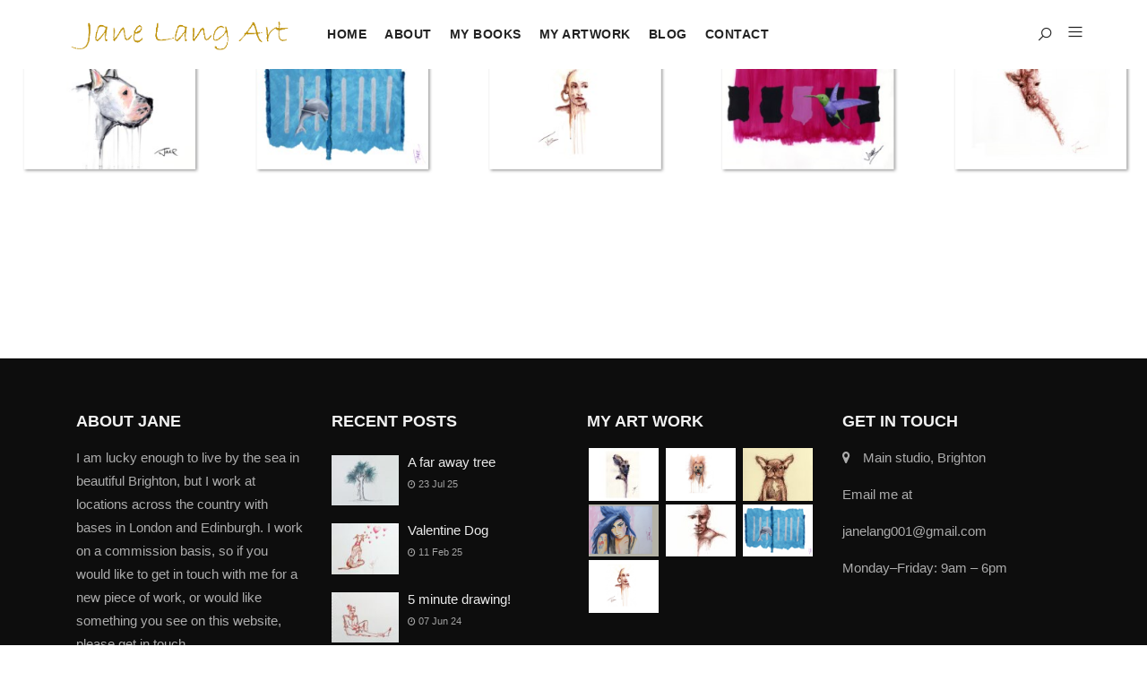

--- FILE ---
content_type: text/css
request_url: https://www.janelangart.com/wp-content/plugins/aslan-core/assets/css/style.min.css
body_size: 10027
content:
.tx-pagination-widgets{position:relative;bottom:0;left:0}.tx-pagination-widgets ul{padding:0}.tx-pagination-widgets ul li{display:inline-block;margin:0;padding:5px 15px;border:1px solid #dcdcdc;margin-top:5px}.tx-pagination-widgets ul li .current{color:#dcdcdc}.tx-animated-txt.morphext span{display:inline-block}.tx-call-to-action{width:100%;height:auto;display:block;padding:30px;font-size:16px;color:#4d4d4d;font-weight:400;line-height:27px;margin:0 auto}.tx-call-to-action p{margin-bottom:10px}.tx-call-to-action .title{font-size:36px;font-weight:600;line-height:36px;margin-bottom:10px;text-transform:capitalize;font-style:normal}.tx-call-to-action.cta-center{text-align:center}.tx-call-to-action.cta-right{text-align:right}.tx-call-to-action.cta-left{text-align:left}.tx-call-to-action.bg-lite{background:#f4f4f4}.tx-call-to-action.bg-img{background-repeat:no-repeat;background-position:center;background-size:cover;position:relative;z-index:0;color:rgba(255,255,255,.7)}.tx-call-to-action.bg-img .icon{color:#fff}.tx-call-to-action.bg-img:after{content:"";position:absolute;width:100%;height:100%;top:0;left:0;z-index:-1;background:rgba(0,0,0,.8)}.tx-call-to-action.bg-img.bg-fixed{background-attachment:fixed;background-position:center center}.tx-call-to-action.bg-img .title{color:rgba(255,255,255,.9)}.tx-call-to-action.cta-flex,.tx-call-to-action.cta-icon-flex{display:flex;justify-content:space-between;align-items:flex-start}.tx-call-to-action.cta-icon-flex .icon{flex-grow:1;font-size:80px;text-align:left;line-height:130px}.tx-call-to-action.cta-icon-flex .action{flex-grow:1;text-align:right;padding-top:22px;flex-basis:22%}.tx-call-to-action.cta-icon-flex .content{flex-grow:1;padding:0 30px}.tx-call-to-action.cta-flex .content{padding:0 15px;flex-grow:1}.tx-call-to-action.cta-flex .action{flex-grow:1;text-align:right;padding-top:25px;flex-basis:23%}.tx-call-to-action .cta-button{position:relative;display:inline-block;padding:12px 30px;background:#f9f9f9;font-size:16px;text-decoration:none;color:#4d4d4d;-webkit-transition:.5s;-ms-transition:.5s;transition:.5s;-webkit-box-shadow:0 0 3px -1px rgba(0,0,0,.2);-ms-box-shadow:0 0 3px -1px rgba(0,0,0,.2);box-shadow:0 0 3px -1px rgba(0,0,0,.2);margin-right:10px;margin-top:10px;z-index:0;overflow:hidden}.tx-call-to-action .cta-button:last-child{margin-right:0}.tx-call-to-action .cta-button:focus{outline:0}.tx-call-to-action .cta-button:hover{color:#fff;background:#3f51b5;-webkit-box-shadow:0 1px 12px 1px rgba(0,0,0,.1);-ms-box-shadow:0 1px 12px 1px rgba(0,0,0,.1);box-shadow:0 1px 12px 1px rgba(0,0,0,.1)}.tx-call-to-action .cta-button.effect-1:after{content:"";position:absolute;width:100%;height:100%;background:#3f51b5;top:0;left:0;transform:translateY(-100%);-webkit-transform:translateY(-100%);-ms-transform:translateY(-100%);z-index:-1;-webkit-transition:.5s;-ms-transition:.5s;transition:.5s;color:#fff}.tx-call-to-action .cta-button.effect-1:hover::after{-webkit-transform:translateY(0);-ms-transform:translateY(0);transform:translateY(0)}.tx-call-to-action .cta-button.effect-2:after{content:"";position:absolute;width:100%;height:100%;background:#3f51b5;top:0;left:0;z-index:-1;-webkit-transition:.5s;-ms-transition:.5s;transition:.5s;color:#fff;-webkit-transform:translateX(-100%);transform:translateX(-100%)}.tx-call-to-action .cta-button.effect-2:hover::after{-webkit-transform:translateX(0);transform:translateX(0)}@media only screen and (max-width:768px){.tx-call-to-action.cta-flex,.tx-call-to-action.cta-icon-flex{flex-wrap:wrap}.tx-call-to-action .title{font-size:28px;line-height:36px;margin-top:0}.tx-call-to-action.cta-icon-flex .icon{flex-grow:1;font-size:48px;line-height:90px;text-align:center}.tx-call-to-action.cta-flex .content,.tx-call-to-action.cta-icon-flex .content{flex-grow:1;text-align:center;padding:0}.tx-call-to-action.cta-flex .action,.tx-call-to-action.cta-icon-flex .action{text-align:center;padding-top:0}.tx-call-to-action .cta-button{padding:12px 25px}}@media only screen and (max-width:360px){.tx-call-to-action{font-size:14px;line-height:26px}.tx-call-to-action .cta-button{padding:4px 20px;font-size:12px}.tx-call-to-action .title{font-size:20px;line-height:30px}}.tx-circle-progress-bar{position:relative;text-align:center;-webkit-transform-style:preserve-3d;transform-style:preserve-3d}.pie_progress__svg{position:relative;display:inline-block;width:100%;padding-bottom:100%;overflow:hidden;vertical-align:middle}.pie_progress__svg svg{position:absolute;top:0;left:0;display:inline-block;width:100%;height:100%;margin:0 auto}.pie_progress__content,.pie_progress__icon,.pie_progress__label,.pie_progress__number{position:absolute;top:50%;left:0;width:100%;-webkit-transform:translateY(-50%);-ms-transform:translateY(-50%);transform:translateY(-50%)}.pie_progress__number{font-size:42px}.pie_progress__label{margin-top:32px;font-size:12px}.tx-circle-progress-bar .pie_progress__svg svg path{stroke:#007aff}.tx-linecap-round .pie_progress__svg svg path{stroke-linecap:round}.tx-linecap-square .pie_progress__svg svg path{stroke-linecap:square}.tx-linecap-butt .pie_progress__svg svg path{stroke-linecap:butt}.tx-cpb-before-txt{position:absolute;top:40%;left:0;width:100%;-webkit-transform:translateY(-40%);-ms-transform:translateY(-40%);transform:translateY(-40%)}.tx-cpb-percentage-txt{position:absolute;top:50%;left:0;width:100%;-webkit-transform:translateY(-50%);-ms-transform:translateY(-50%);transform:translateY(-50%)}.tx-cpb-after-txt{position:absolute;top:60%;left:0;width:100%;-webkit-transform:translateY(-60%);-ms-transform:translateY(-60%);transform:translateY(-60%)}.tx-countdown-content{list-style:none;margin:0;padding:0;display:table;table-layout:fixed;width:100%}.tx-countdown-content>li{list-style:none;margin:0;padding:0;display:table-cell;position:relative}.tx-cd-content>div{text-align:center;padding:20px;background-color:#121212}.tx-cd-label-block .tx-cd-digits,.tx-cd-label-block .tx-cd-label{display:block;text-align:center}.tx-cd-digits{font-size:56px;line-height:1;color:#fff}.tx-cd-label{font-size:18px;line-height:1;color:#bcbcbc}.tx-cd-separator .tx-cd-digits::after{content:":";position:absolute;left:95%}.tx-cd-content:last-child .tx-cd-digits::after{display:none}.tx-carousel.owl-carousel .owl-dots,.tx-carousel.owl-carousel .owl-nav{padding-top:20px}.tx-carousel.owl-carousel .owl-nav button.owl-prev{margin-right:5px}.tx-carousel.owl-carousel .owl-nav button.owl-next,.tx-carousel.owl-carousel .owl-nav button.owl-prev{padding:3px 6px!important;border-radius:2px;border:none;transition:all .3s;background-color:#007aff;color:#fff;outline:0}.tx-carousel.owl-carousel .owl-nav button.owl-next i,.tx-carousel.owl-carousel .owl-nav button.owl-next:hover i,.tx-carousel.owl-carousel .owl-nav button.owl-prev i,.tx-carousel.owl-carousel .owl-nav button.owl-prev:hover i{color:#fff}.tx-carousel.owl-carousel .owl-nav button.owl-next:hover,.tx-carousel.owl-carousel .owl-nav button.owl-prev:hover{background-color:#4160FF}.tx-carousel.owl-carousel button.owl-dot{display:inline-block;outline:0}.tx-carousel.owl-carousel button.owl-dot span{border-radius:20px;display:block;height:12px;margin:5px 7px;width:12px}.tx-carousel.owl-carousel .owl-dots{text-align:center}.tx-carousel.owl-carousel button.owl-dot span{background-color:#d8d8d8}.tx-carousel.owl-carousel button.owl-dot.active span{background-color:#777}.tx-ft-subtitle{letter-spacing:2px;text-transform:uppercase;color:#acb2bf;margin-bottom:5px}.tx-ft-desc{color:#9297a3;line-height:1.8}.tx-ft-image-content img{width:100%}.tx-ft-wrapper{display:-webkit-box;display:-moz-box;display:box;display:-webkit-flex;display:-moz-flex;display:-ms-flexbox;display:flex;-webkit-box-pack:justify;-ms-flex-pack:justify;-webkit-justify-content:space-between;-moz-justify-content:space-between;justify-content:space-between}.tx-ft-image-content,.tx-ft-text-content{-webkit-align-self:center;-moz-align-self:center;-ms-flex-item-align:center;align-self:center;width:50%}@media only screen and (min-width:768px){.tx-ft-text-content{max-width:500px}.tx-ft-wrapper:nth-child(even) .tx-ft-image-content{-webkit-box-ordinal-group:3;-webkit-order:2;-moz-order:2;-ms-flex-order:2;order:2}.tx-ft-wrapper:nth-child(even) .tx-ft-text-content{-webkit-box-ordinal-group:2;-webkit-order:1;-moz-order:1;-ms-flex-order:1;order:1}}@media only screen and (min-width:768px){.tx-ft-container:not(.tx-ft-tiled) .tx-ft-wrapper{margin-bottom:80px}.tx-ft-container:not(.tx-ft-tiled) .tx-ft-wrapper .tx-ft-image-content{max-width:520px}}@media only screen and (max-width:767px){.tx-ft-wrapper{-webkit-box-direction:normal;-webkit-box-orient:vertical;-webkit-flex-direction:column;-moz-flex-direction:column;-ms-flex-direction:column;flex-direction:column;margin-bottom:50px}.tx-ft-image-content,.tx-ft-text-content{width:100%}.tx-ft-image-content{-webkit-box-ordinal-group:2;-webkit-order:1;-moz-order:1;-ms-flex-order:1;order:1;margin-bottom:50px}.tx-ft-text-content{-webkit-box-ordinal-group:3;-webkit-order:2;-moz-order:2;-ms-flex-order:2;order:2}}.tx-flip-box-content{width:100%}.tx-flip-box-image{margin-bottom:15px;display:inline-block}.tx-flip-box-image img{width:48px}.tx-flip-box-image i{font-size:32px}.tx-flip-box-desc,.tx-flip-box-title{color:#fff}.tx-flip-box-front-wrap{text-align:center;position:absolute;top:0;left:0;z-index:2;width:100%;height:100%;background-color:#4160FF;color:#fff;-webkit-display:flex;display:flex;-webkit-align-items:center;align-items:center}.tx-flip-box-back-wrap{text-align:center;position:absolute;top:0;left:0;width:100%;height:100%;background-color:#684edb;color:#fff;display:flex;-webkit-display:flex;-webkit-align-items:center;align-items:center}.tx-flip-box-back-wrap,.tx-flip-box-front-wrap{transition-duration:.5s;transition-property:all;transition-timing-function:ease;-moz-backface-visibility:hidden;-webkit-backface-visibility:hidden;backface-visibility:hidden;transform:rotateX(0);transform:rotateY(0);padding:30px}.tx-flip-box-container{width:100%;height:100%;transform-style:preserve-3d;transition-property:all;transition-timing-function:ease}.tx-flip-box-wrapper{position:relative;height:300px;width:100%;perspective:1000px}.tx-flip-box-flip-up .tx-flip-box-back-wrap,.tx-flip-box-wrapper.tx-flip-box-flip-up:hover .tx-flip-box-container{transform:rotateX(180deg)}.tx-flip-box-flip-down .tx-flip-box-back-wrap,.tx-flip-box-wrapper.tx-flip-box-flip-down:hover .tx-flip-box-container{transform:rotateX(-180deg)}.tx-flip-box-flip-left .tx-flip-box-back-wrap,.tx-flip-box-wrapper.tx-flip-box-flip-left:hover .tx-flip-box-container{transform:rotateY(-180deg)}.tx-flip-box-flip-right .tx-flip-box-back-wrap,.tx-flip-box-wrapper.tx-flip-box-flip-right:hover .tx-flip-box-container{transform:rotateY(180deg)}.tx-flip-box-flip-zoom-in .tx-flip-box-back-wrap{opacity:0;transform:scale(.75);z-index:3}.tx-flip-box-wrapper.tx-flip-box-flip-zoom-in:hover .tx-flip-box-back-wrap{opacity:1;transform:scale(1)}.tx-flip-box-wrapper.tx-flip-box-flip-zoom-out:hover .tx-flip-box-front-wrap{opacity:0;transform:scale(.75)}.flipster{display:block;overflow-x:hidden;overflow-y:visible;position:relative}.flipster:focus{outline:0}.flipster__container,.flipster__item{margin:0;padding:0;list-style-type:none;position:relative}.flipster__container{display:block;white-space:nowrap;word-spacing:-.25em;-webkit-transform-origin:50% 50%;-ms-transform-origin:50% 50%;transform-origin:50% 50%;-webkit-backface-visibility:hidden;backface-visibility:hidden}.flipster__item{display:inline-block;white-space:normal;word-spacing:normal;vertical-align:bottom}.flipster--click .flipster__item--future,.flipster--click .flipster__item--past{cursor:pointer}.flipster__item img{max-width:100%}.flipster__button{position:absolute;top:50%;display:block;-webkit-appearance:none;-moz-appearance:none;appearance:none;background:0 0;border:none;padding:0;z-index:999;cursor:pointer;font-size:15px;opacity:.5;-webkit-transition:opacity .5s ease;-o-transition:opacity .5s ease;transition:opacity .5s ease;margin:-1em 2em}.flipster__button svg{width:2em;stroke:currentColor;fill:transparent;stroke-width:3;stroke-linecap:round}.flipster__button:focus,.flipster__button:hover{opacity:1}.flipster__button--prev{left:0}.flipster__button--next{right:0}.flipster__nav,.flipster__nav__item{list-style-type:none;margin:0;padding:0}.flipster__nav{display:block;margin:0 0 4em;text-align:center;position:relative}.flipster__nav__item{display:inline-block;margin:0 .25em}.flipster__nav__link{display:block;color:inherit;padding:.5em 1em;position:relative;overflow:hidden;-webkit-transition:all 250ms ease-out;-o-transition:all 250ms ease-out;transition:all 250ms ease-out;-webkit-transition-timing-function:cubic-bezier(.56,.12,.12,.98);-o-transition-timing-function:cubic-bezier(.56,.12,.12,.98);transition-timing-function:cubic-bezier(.56,.12,.12,.98)}.flipster__nav__link::after{content:'';display:block;background:#232221;position:absolute;top:0;left:0;width:100%;height:100%;z-index:-1;-webkit-transform:translateY(100%) translateY(-.25em);-ms-transform:translateY(100%) translateY(-.25em);transform:translateY(100%) translateY(-.25em);-webkit-transition:inherit;-o-transition:inherit;transition:inherit}.flipster__nav__item--current>.flipster__nav__link,.flipster__nav__link:focus,.flipster__nav__link:hover{color:#fff}.flipster__nav__item--current>.flipster__nav__link::after,.flipster__nav__link:focus::after,.flipster__nav__link:hover::after{-webkit-transform:translateY(0);-ms-transform:translateY(0);transform:translateY(0)}.flipster__nav__child{display:none;position:absolute;top:100%;left:0;right:0;margin-top:-1px;padding:.5em;background:#4e4441;z-index:1}.flipster__nav__child .flipster__nav__link{color:#fff}.flipster__nav__child .flipster__nav__link::after{background:#fff}.flipster__nav__child .flipster__nav__item--current>.flipster__nav__link,.flipster__nav__child .flipster__nav__link:focus,.flipster__nav__child .flipster__nav__link:hover{color:#232221}.flipster__nav__item--current .flipster__nav__child{display:block}.flipster--carousel .flipster__container,.flipster--carousel .flipster__item,.flipster--carousel .flipster__item__content{-webkit-transition:all 350ms ease-in-out;-o-transition:all 350ms ease-in-out;transition:all 350ms ease-in-out;-webkit-transition-timing-function:cubic-bezier(.56,.12,.12,.98);-o-transition-timing-function:cubic-bezier(.56,.12,.12,.98);transition-timing-function:cubic-bezier(.56,.12,.12,.98)}.flipster--carousel .flipster__item{-webkit-perspective:800px;perspective:800px}.flipster--carousel .flipster__item--future,.flipster--carousel .flipster__item--past{opacity:0;-webkit-transition-delay:115ms;-o-transition-delay:115ms;transition-delay:115ms}.flipster--carousel .flipster__item--future-2,.flipster--carousel .flipster__item--past-2{opacity:.6;-webkit-transition-delay:90ms;-o-transition-delay:90ms;transition-delay:90ms}.flipster--carousel .flipster__item--future-1,.flipster--carousel .flipster__item--past-1{opacity:.8;-webkit-transition-delay:60ms;-o-transition-delay:60ms;transition-delay:60ms}.flipster--carousel .flipster__item--past .flipster__item__content{-webkit-transform:translateX(100%) rotateY(-20deg) scale(.5);transform:translateX(100%) rotateY(-20deg) scale(.5)}.flipster--carousel .flipster__item--past-2 .flipster__item__content{-webkit-transform:translateX(25%) rotateY(40deg) scale(.65);transform:translateX(25%) rotateY(40deg) scale(.65)}.flipster--carousel .flipster__item--past-1 .flipster__item__content{-webkit-transform:rotateY(45deg) scale(.8);transform:rotateY(45deg) scale(.8)}.flipster--carousel .flipster__item--future .flipster__item__content{-webkit-transform:translateX(-100%) rotateY(20deg) scale(.5);transform:translateX(-100%) rotateY(20deg) scale(.5)}.flipster--carousel .flipster__item--future-2 .flipster__item__content{-webkit-transform:translateX(-25%) rotateY(-40deg) scale(.65);transform:translateX(-25%) rotateY(-40deg) scale(.65)}.flipster--carousel .flipster__item--future-1 .flipster__item__content{-webkit-transform:rotateY(-45deg) scale(.8);transform:rotateY(-45deg) scale(.8)}.flipster--carousel.no-rotate .flipster__item--past .flipster__item__content{-webkit-transform:translateX(175%) scale(.5);-ms-transform:translateX(175%) scale(.5);transform:translateX(175%) scale(.5)}.flipster--carousel.no-rotate .flipster__item--past-2 .flipster__item__content{-webkit-transform:translateX(25%) scale(.65);-ms-transform:translateX(25%) scale(.65);transform:translateX(25%) scale(.65)}.flipster--carousel.no-rotate .flipster__item--past-1 .flipster__item__content{-webkit-transform:translateX(0) scale(.8);-ms-transform:translateX(0) scale(.8);transform:translateX(0) scale(.8)}.flipster--carousel.no-rotate .flipster__item--future .flipster__item__content{-webkit-transform:translateX(-175%) scale(.5);-ms-transform:translateX(-175%) scale(.5);transform:translateX(-175%) scale(.5)}.flipster--carousel.no-rotate .flipster__item--future-2 .flipster__item__content{-webkit-transform:translateX(-25%) scale(.65);-ms-transform:translateX(-25%) scale(.65);transform:translateX(-25%) scale(.65)}.flipster--carousel.no-rotate .flipster__item--future-1 .flipster__item__content{-webkit-transform:translateX(0) scale(.8);-ms-transform:translateX(0) scale(.8);transform:translateX(0) scale(.8)}.flipster--carousel .flipster__item--current .flipster__item__content{-webkit-transform:translateX(0) rotateY(0) scale(1);transform:translateX(0) rotateY(0) scale(1);-webkit-transition-delay:60ms;-o-transition-delay:60ms;transition-delay:60ms}.flipster--coverflow .flipster__container,.flipster--coverflow .flipster__item,.flipster--coverflow .flipster__item__content{-webkit-transition:all 350ms ease-in-out;-o-transition:all 350ms ease-in-out;transition:all 350ms ease-in-out;-webkit-transition-timing-function:cubic-bezier(.56,.12,.12,.98);-o-transition-timing-function:cubic-bezier(.56,.12,.12,.98);transition-timing-function:cubic-bezier(.56,.12,.12,.98)}.flipster--coverflow .flipster__item{-webkit-perspective:800px;perspective:800px}.flipster--coverflow .flipster__container{padding-bottom:5%}.flipster--coverflow .flipster__item__content{-webkit-transform-origin:50% 100%;-ms-transform-origin:50% 100%;transform-origin:50% 100%;box-reflect:below 0 -webkit-gradient(linear,left bottom,left top,color-stop(.05,rgba(255,255,255,.12)),color-stop(.2,transparent));-webkit-box-reflect:below 0 -webkit-gradient(linear,left bottom,left top,color-stop(.05,rgba(255,255,255,.12)),color-stop(.2,transparent))}.flipster--coverflow .flipster__item__content img:only-child{display:block}.flipster--coverflow .flipster__item--past .flipster__item__content{-webkit-transform-origin:0 50%;-ms-transform-origin:0 50%;transform-origin:0 50%;-webkit-transform:scale(.75) rotateY(55deg);transform:scale(.75) rotateY(55deg)}.flipster--coverflow .flipster__item--future .flipster__item__content{-webkit-transform-origin:100% 50%;-ms-transform-origin:100% 50%;transform-origin:100% 50%;-webkit-transform:scale(.75) rotateY(-55deg);transform:scale(.75) rotateY(-55deg)}.flipster--coverflow .flip-current .flipster__item__content{-webkit-transform:rotateY(0);transform:rotateY(0)}.flipster--flat .flipster__container,.flipster--flat .flipster__item,.flipster--flat .flipster__item__content{-webkit-transition:all .4s ease-in-out;-o-transition:all .4s ease-in-out;transition:all .4s ease-in-out}.flipster--flat .flipster__item--future,.flipster--flat .flipster__item--past{opacity:.5}.flipster--flat .flipster__item--past .flipster__item__content{-webkit-transform:scale(.75);-ms-transform:scale(.75);transform:scale(.75)}.flipster--flat .flipster__item--future .flipster__item__content{-webkit-transform:scale(.75);-ms-transform:scale(.75);transform:scale(.75)}.flipster--wheel{overflow:hidden}.flipster--wheel .flipster__container,.flipster--wheel .flipster__item__content{-webkit-transition:all .4s ease-in-out;-o-transition:all .4s ease-in-out;transition:all .4s ease-in-out;-webkit-transition-timing-function:cubic-bezier(.56,.12,.12,.98);-o-transition-timing-function:cubic-bezier(.56,.12,.12,.98);transition-timing-function:cubic-bezier(.56,.12,.12,.98)}.flipster--wheel .flipster__container{padding-bottom:20%}.flipster--wheel .flipster__item__content{-webkit-transform-origin:50% 100%;-ms-transform-origin:50% 100%;transform-origin:50% 100%}.flipster--wheel .flipster__item--past .flipster__item__content{-webkit-transform-origin:100% 100%;-ms-transform-origin:100% 100%;transform-origin:100% 100%}.flipster--wheel .flipster__item--future .flipster__item__content{-webkit-transform-origin:0 100%;-ms-transform-origin:0 100%;transform-origin:0 100%}.flipster--wheel .flipster__item__content img:only-child{display:block}.flipster--wheel .flipster__item--past .flipster__item__content{opacity:0;-webkit-transform:rotateZ(-80deg) translate(-170%,110%);-ms-transform:rotate(-80deg) translate(-170%,110%);transform:rotateZ(-80deg) translate(-170%,110%)}.flipster--wheel .flipster__item--future .flipster__item__content{opacity:0;-webkit-transform:rotateZ(80deg) translate(170%,110%);-ms-transform:rotate(80deg) translate(170%,110%);transform:rotateZ(80deg) translate(170%,110%)}.flipster--wheel .flipster__item--past-3 .flipster__item__content{opacity:1;-webkit-transform:rotateZ(-60deg) translate(-70%,75%);-ms-transform:rotate(-60deg) translate(-70%,75%);transform:rotateZ(-60deg) translate(-70%,75%)}.flipster--wheel .flipster__item--future-3 .flipster__item__content{opacity:1;-webkit-transform:rotateZ(60deg) translate(70%,75%);-ms-transform:rotate(60deg) translate(70%,75%);transform:rotateZ(60deg) translate(70%,75%)}.flipster--wheel .flipster__item--past-2 .flipster__item__content{opacity:1;-webkit-transform:rotateZ(-40deg) translate(-17%,30%);-ms-transform:rotate(-40deg) translate(-17%,30%);transform:rotateZ(-40deg) translate(-17%,30%)}.flipster--wheel .flipster__item--future-2 .flipster__item__content{opacity:1;-webkit-transform:rotateZ(40deg) translate(17%,30%);-ms-transform:rotate(40deg) translate(17%,30%);transform:rotateZ(40deg) translate(17%,30%)}.flipster--wheel .flipster__item--past-1 .flipster__item__content{opacity:1;-webkit-transform:rotateZ(-20deg);-ms-transform:rotate(-20deg);transform:rotateZ(-20deg)}.flipster--wheel .flipster__item--future-1 .flipster__item__content{opacity:1;-webkit-transform:rotateZ(20deg);-ms-transform:rotate(20deg);transform:rotateZ(20deg)}.flipster--wheel .flip-current .flipster__item__content{-webkit-transform:rotateX(0);transform:rotateX(0)}#flipster{overflow:hidden}.tx-fs-text-align-left{text-align:left}.tx-fs-text-align-right{text-align:right}.tx-fs-text-align-center{text-align:center}.tx-hd-align-left{text-align:left}.tx-hd-align-center{text-align:center}.tx-hd-align-right{text-align:right}.tx-hd-wm{position:absolute;top:33%;width:100%;color:rgba(0,0,0,.07);font-size:48px;text-transform:uppercase;font-weight:700;line-height:1}.tx-hd-title:after{border-style:solid;border-width:10px;border-color:transparent;content:'';position:absolute;width:auto}.tx-hd-desc{line-height:1.8}.tx-icon-box-btn,.tx-icon-box-icon i,.tx-icon-box-icon img,.tx-icon-box-title,.tx-icon-box-wrap{transition:all .3s ease-out}.tx-icon-box-icon i,.tx-icon-box-icon img{margin-bottom:15px}.tx-icon-box-icon i{font-size:36px}.tx-icon-box-icon img{width:36px}.tx-icon-box-desc{line-height:1.8}.tx-icon-box-wrap.style-1.left{text-align:left}.tx-icon-box-wrap.style-1.center{text-align:center}.tx-icon-box-wrap.style-1.right{text-align:right}.tx-icon-box-wrap.style-2.left{text-align:left;display:flex;flex-direction:row}.tx-icon-box-wrap.style-2.center{text-align:center}.tx-icon-box-wrap.style-2.right{text-align:right;display:flex;flex-direction:row-reverse}.tx-icon-box-wrap.style-2.left .tx-icon-box-icon{margin-right:15px}.tx-icon-box-wrap.style-3.left .tx-icon-box-icon{text-align:left;display:flex;flex-direction:row}.tx-icon-box-wrap.style-3.right .tx-icon-box-icon{text-align:right;display:flex;flex-direction:row-reverse}.tx-icon-box-wrap.style-3.right .tx-icon-box-content-wrap{text-align:right}.tx-icon-box-wrap.style-3.left .tx-icon-box-icon .tx-icon-box-title{margin-left:15px}.tx-icon-box-wrap.style-3.right .tx-icon-box-icon .tx-icon-box-title{margin-right:15px}.tx-ib-image{position:relative}.tx-ib-img-overlay{position:absolute;display:inline-flex;height:100%;width:100%;opacity:0;transition:all .3s;background-color:rgba(0,0,0,.7)}.tx-ib-img-hov-txt{position:absolute;left:50%;top:50%;width:100%;text-align:center;transform:translate(-50%,-50%);opacity:0}.tx-image-box-wrap:hover .tx-ib-img-hov-txt,.tx-image-box-wrap:hover .tx-ib-img-overlay{opacity:1}.tx-ib-content{padding:25px}.tx-ib-button{margin-top:30px}.tx-ib-btn-link{padding:9px 18px;color:#fff;background-color:#54595f}.tx-ib-btn-link:hover{color:#fff;background-color:#31353a}.tx-ih-wrap{overflow:hidden;position:relative}@keyframes tx-bounce-left{100%,25%,50%,75%{transform:translateX(0)}40%{transform:translateX(30px)}70%{transform:translateX(15px)}90%{transform:translateX(5px)}}@keyframes tx-loading{0%{-webkit-transform:perspective(400px) rotate3d(0,1,0,90deg);transform:perspective(400px) rotate3d(0,1,0,90deg);-webkit-animation-timing-function:ease-in;animation-timing-function:ease-in;opacity:0}40%{-webkit-transform:perspective(400px) rotate3d(0,1,0,-20deg);transform:perspective(400px) rotate3d(0,1,0,-20deg);-webkit-animation-timing-function:ease-in;animation-timing-function:ease-in}60%{-webkit-transform:perspective(400px) rotate3d(0,1,0,10deg);transform:perspective(400px) rotate3d(0,1,0,10deg);opacity:1}80%{-webkit-transform:perspective(400px) rotate3d(0,1,0,-5deg);transform:perspective(400px) rotate3d(0,1,0,-5deg)}100%{-webkit-transform:perspective(400px);transform:perspective(400px)}}.tx-ih-wrap.effect-1:before{content:'';background-color:rgba(255,255,255,.7);opacity:0;position:absolute;left:0;right:0;bottom:0;top:0;z-index:1;transition:all .3s ease .1s}.tx-ih-wrap.effect-1:hover:before{left:15px;right:15px;bottom:15px;top:15px;opacity:1;animation:tx-bounce-left 1s ease-in forwards}.tx-ih-wrap.effect-1 img{width:100%;height:auto;transition:all .3s ease 0s}.tx-ih-wrap.effect-1:hover img{transform:scale(1.5)}.tx-ih-wrap.effect-1 .tx-ih-content{color:#fff;text-align:center;width:100%;height:100%;transform:translateX(-50%) translateY(-50%) scale(1);position:absolute;left:50%;top:50%;z-index:2;transition:all .3s ease .5s}.tx-ih-wrap.effect-1 .tx-ih-title-wrap{transform:translateX(-50%) translateY(-40%);position:absolute;left:50%;top:40%;width:100%;z-index:2}.tx-ih-wrap.effect-1:hover .tx-ih-title-wrap{opacity:1}.tx-ih-wrap.effect-1 .tx-ih-title{color:#ff3a6f;text-transform:uppercase;font-size:18px;padding:0 20px}.tx-ih-wrap.effect-1 .tx-ih-desc{color:#121212;display:inline-block;position:absolute;left:0;top:50%;width:100%;opacity:0;font-size:15px;transform:translateY(500px);transition:all .6s ease .15s;padding:0 20px}.tx-ih-wrap.effect-1:hover .tx-ih-desc,.tx-ih-wrap.effect-1:hover .tx-ih-title{opacity:1;transform:translateY(0)}.tx-ih-wrap.effect-2{text-align:center;transform:perspective(900px);transform-style:preserve-3d;transition:all .5s}.tx-ih-wrap.effect-2:hover{box-shadow:3px 3px 5px #999;transform:perspective(900px) rotateX(20deg) rotateY(0)}.tx-ih-wrap.effect-2:before{content:'';background:#f20909;width:100%;height:100%;transform:scale3d(0,1,0);transform-origin:center;position:absolute;top:0;left:0;z-index:1;transition:all .5s ease .1s}.tx-ih-wrap.effect-2:hover:before{opacity:.6;transform:scale3d(1,1,1)}.tx-ih-wrap.effect-2 img{width:100%;height:100%;transition:all .5s}.tx-ih-wrap.effect-2:hover img{transform:rotate(10deg) scale(1.3)}.tx-ih-wrap.effect-2 .tx-ih-content{width:100%;opacity:0;transform:translateX(-50%) translateY(-50%) scale(0);position:absolute;top:50%;left:50%;z-index:1;transition:all .4s linear 0s}.tx-ih-wrap.effect-2:hover .tx-ih-content{opacity:1;transform:translateX(-50%) translateY(-50%) scale(1)}.tx-ih-wrap.effect-2 .tx-ih-title{color:#fff;font-size:18px;text-transform:uppercase;margin:0 0 3px 0}.tx-ih-wrap.effect-2 .tx-ih-desc{color:#fff;letter-spacing:1px}.tx-ih-wrap.effect-3:before{content:"";width:100%;height:100%;background:0 0;position:absolute;top:0;left:0;z-index:1;transition:all .4s ease 0s}.tx-ih-wrap.effect-3:hover:before{background:rgba(0,0,0,.8)}.tx-ih-wrap.effect-3 img{width:103%;height:auto;position:relative;left:-3%;transition:all .4s ease 0s}.tx-ih-wrap.effect-3:hover img{left:0}.tx-ih-wrap.effect-3 .tx-ih-content{width:100%;height:100%;padding:10px;position:absolute;top:0;left:0;z-index:1;padding:25px}.tx-ih-wrap.effect-3 .tx-ih-title{padding:10px 0 15px 0;margin:0 0 20px 0;font-size:18px;font-weight:700;color:#fff;position:relative;transition:all .3s ease 0s}.tx-ih-wrap.effect-3:hover .tx-ih-title{opacity:1}.tx-ih-wrap.effect-3 .tx-ih-title:after{content:"";width:0;height:2px;background:#fff;position:absolute;bottom:0;left:0;transition:all .3s ease 0s}.tx-ih-wrap.effect-3:hover .tx-ih-title:after{width:100%}.tx-ih-wrap.effect-3 .tx-ih-desc{display:inline-block;font-size:16px;color:#fff;opacity:0;margin-bottom:15px;position:relative;left:100%;transition:all .35s ease 0s}.tx-ih-wrap.effect-3:hover .tx-ih-desc{opacity:1;left:0}.tx-ih-wrap.effect-4{background:0 0;z-index:1;transition:all .3s ease}.tx-ih-wrap.effect-4:hover{background:linear-gradient(#ca4440,#c09b15);box-shadow:0 0 20px -5px rgba(0,0,0,.4)}.tx-ih-wrap.effect-4 .tx-ih-content:after,.tx-ih-wrap.effect-4 .tx-ih-content:before,.tx-ih-wrap.effect-4:after,.tx-ih-wrap.effect-4:before{content:"";background:#fff;width:0;height:4px;position:absolute;top:5%;left:0;transition:all .3s}.tx-ih-wrap.effect-4:after{top:auto;bottom:5%;left:auto;right:0}.tx-ih-wrap.effect-4 .tx-ih-content:after,.tx-ih-wrap.effect-4 .tx-ih-content:before{height:0;width:4px;left:auto;right:5%;top:0}.tx-ih-wrap.effect-4 .tx-ih-content:after{right:auto;top:auto;bottom:0;left:5%}.tx-ih-wrap.effect-4:hover:after,.tx-ih-wrap.effect-4:hover:before{width:80%}.tx-ih-wrap.effect-4:hover .tx-ih-content:after,.tx-ih-wrap.effect-4:hover .tx-ih-content:before{height:80%}.tx-ih-wrap.effect-4 img{width:100%;height:auto;transform:scale(1.25);transition:all .3s ease}.tx-ih-wrap.effect-4:hover img{opacity:.2;transform:scale(1)}.tx-ih-wrap.effect-4 .tx-ih-content{width:100%;height:100%;position:absolute;top:0;left:0}.tx-ih-wrap.effect-4 .tx-ih-inner-content{color:#fff;width:70%;overflow:hidden;transform:translateX(-50%) translateY(-50%);position:absolute;top:50%;left:50%}.tx-ih-wrap.effect-4 .tx-ih-title{font-size:18px;color:#fff;text-transform:uppercase;margin:0 0 3px 0;transform-origin:left bottom;transition:all .3s ease}.tx-ih-wrap.effect-4 .tx-ih-desc{font-size:15px;text-transform:capitalize;display:block;opacity:0;transform:rotate(90deg);transform-origin:left bottom;transition:all .3s ease}.tx-ih-wrap.effect-4:hover .tx-ih-desc,.tx-ih-wrap.effect-4:hover .tx-ih-title{opacity:1;transform:rotate(0)}.tx-ih-wrap.effect-5{z-index:1}.tx-ih-wrap.effect-5 .tx-ih-content:after,.tx-ih-wrap.effect-5 .tx-ih-content:before,.tx-ih-wrap.effect-5:after,.tx-ih-wrap.effect-5:before{content:"";width:100%;height:50%;background:#e65100;opacity:.6;transform:translateX(-50%) translateY(0);position:absolute;top:-50%;left:50%;z-index:1;-webkit-clip-path:polygon(0 0,50% 100%,100% 0);clip-path:polygon(0 0,50% 100%,100% 0);transition:all .3s}.tx-ih-wrap.effect-5:after{transform:translateX(-50%) translateY(0);top:auto;bottom:-50%;z-index:0;-webkit-clip-path:polygon(50% 0,0 100%,100% 100%);clip-path:polygon(50% 0,0 100%,100% 100%)}.tx-ih-wrap.effect-5 .tx-ih-content:before{width:50%;height:100%;transform:translateX(0) translateY(-50%);top:50%;left:auto;right:-50%;-webkit-clip-path:polygon(100% 0,0 50%,100% 100%);clip-path:polygon(100% 0,0 50%,100% 100%)}.tx-ih-wrap.effect-5 .tx-ih-content:after{width:50%;height:100%;transform:translateX(0) translateY(-50%);top:50%;right:auto;left:-50%;z-index:0;-webkit-clip-path:polygon(0 100%,100% 50%,0 0);clip-path:polygon(0 100%,100% 50%,0 0)}.tx-ih-wrap.effect-5:hover:before{top:0}.tx-ih-wrap.effect-5:hover:after{bottom:0}.tx-ih-wrap.effect-5:hover .tx-ih-content:before{right:0}.tx-ih-wrap.effect-5:hover .tx-ih-content:after{left:0}.tx-ih-wrap.effect-5 img{width:100%;height:auto;transform:scale(1);transition:all .5s}.tx-ih-wrap.effect-5:hover img{transform:scale(1.5)}.tx-ih-wrap.effect-5 .tx-ih-content{height:100%;width:100%;position:absolute;left:0;top:0}.tx-ih-wrap.effect-5 .tx-ih-content{text-align:center;width:100%;transform:translateX(-50%) translateY(-50%);position:absolute;left:50%;top:50%;z-index:1}.tx-ih-wrap.effect-5 .tx-ih-title{color:#fff;font-size:18px;text-transform:uppercase;margin:0 0 5px;transition:all .5s}.tx-ih-wrap.effect-5 .tx-ih-title-wrap{left:50%;top:40%;position:absolute;transform:translateX(-50%);z-index:1;width:100%}.tx-ih-wrap.effect-5:hover .tx-ih-desc,.tx-ih-wrap.effect-5:hover .tx-ih-title{transform:rotateY(0) scale(1)}.tx-ih-wrap.effect-5 .tx-ih-desc{color:#fff;font-size:15px;letter-spacing:1px;text-transform:capitalize;margin:0 0 15px;display:block;transform:rotateY(360deg) scale(0);transition:all .5s ease .25s;top:50%;position:absolute;z-index:1}.tx-ih-wrap.effect-6{transition:all .3s}.tx-ih-wrap.effect-6:hover{box-shadow:0 30px 40px 0 rgba(0,0,0,.6)}.tx-ih-wrap.effect-6:before{content:'';background:#4cd137;width:100%;height:100%;opacity:.7;transform:skew(-45deg) translateX(150%);position:absolute;left:0;bottom:0;z-index:1;transition:all .3s ease-in-out}.tx-ih-wrap.effect-6:hover:before{transform:skew(-45deg) translateX(0)}.tx-ih-wrap.effect-6 img{width:100%;height:100%;transform:scale(1);transition:all .3s ease 0s}.tx-ih-wrap.effect-6:hover img{transform:scale(1.2);filter:grayscale(.7) blur(2px)}.tx-ih-wrap.effect-6 .tx-ih-content{color:#fff;text-align:center;width:100%;opacity:0;transform:translate(-50%,-50%) rotate(180deg);position:absolute;top:50%;left:100%;z-index:1;transition:all .3s 0s cubic-bezier(.6,-.28,.735,.045)}.tx-ih-wrap.effect-6:hover .tx-ih-content{opacity:1;transform:translate(-50%,-50%) rotate(0);left:50%;transition:all .5s .1s cubic-bezier(.175,.885,.32,1.275)}.tx-ih-wrap.effect-6 .tx-ih-title{font-size:18px;color:#fff;text-transform:uppercase;margin:0 0 7px}.tx-ih-wrap.effect-6 .tx-ih-desc{font-size:16px;font-style:italic;text-transform:capitalize;letter-spacing:1px;margin-bottom:13px;display:block}.tx-ih-wrap.effect-7{transition:all .3s}.tx-ih-wrap.effect-7:before{content:'';background:linear-gradient(#833ab4,#fd1d1d,#fcb045);height:20px;width:20px;border-radius:50%;opacity:0;transform:translateX(-50%) translateY(-50%) rotateX(360deg);position:absolute;left:50%;top:50%;z-index:1;transition:opacity .8s,height .2s ease .2s,width .2s ease .2s}.tx-ih-wrap.effect-7:hover:before{height:150%;width:150%;opacity:.8;transform:translateX(-50%) translateY(-50%) rotateX(0)}.tx-ih-wrap.effect-7 img{width:100%;height:auto}.tx-ih-wrap.effect-7 .tx-ih-content{color:#fff;width:100%;padding:0 30px;opacity:0;transform:rotateX(90deg) scale(.5);position:absolute;top:50%;left:0;z-index:1;transition:all .3s ease .4s;text-align:center}.tx-ih-wrap.effect-7:hover .tx-ih-content{opacity:1;transform:rotateX(0) translateY(-50%) scale(1)}.tx-ih-wrap.effect-7 .tx-ih-title{font-size:18px;color:#fff;margin:0 0 3px 0;text-transform:uppercase;display:block}.tx-ih-wrap.effect-7 .tx-ih-desc{font-size:16px;font-style:italic;text-transform:capitalize;margin-bottom:10px;display:block}.tx-ih-wrap.effect-8{-webkit-perspective:800px;perspective:800px;background:#94a56f}.tx-ih-wrap.effect-8 img{width:100%;height:auto;transition:all .3s ease-in .2s}.tx-ih-wrap.effect-8:hover img{opacity:0;transform:rotateY(-100deg) translateX(50%) scale(.5);transition-delay:0}.tx-ih-wrap.effect-8 .tx-ih-content{width:100%;padding:0 30px;opacity:0;z-index:1;position:absolute;top:50%;left:0;transform:rotateY(90deg) translate(50%,-50%) scale(.5);transition:all .3s ease-out 0s}.tx-ih-wrap.effect-8:hover .tx-ih-content{opacity:1;transform:rotateY(0) translate(0,-50%) scale(1);transition-delay:.4s}.tx-ih-wrap.effect-8 .tx-ih-title{font-size:18px;color:#fff;line-height:1.5em;text-transform:uppercase;margin:0}.tx-ih-wrap.effect-8 .tx-ih-desc{font-size:15px;color:#fff;margin:0 0 15px}.tx-ih-wrap.effect-9 img{width:100%;height:auto}.tx-ih-wrap.effect-9 .tx-ih-content{width:100%;height:100%;background:rgba(130,69,124,.7);padding:20% 30px 20px;position:absolute;top:0;left:0;opacity:0}.tx-ih-wrap.effect-9:hover .tx-ih-content{animation-name:tx-loading;animation-duration:1.2s;animation-iteration-count:1;animation-timing-function:linear;opacity:1}.tx-ih-wrap.effect-9 .tx-ih-title{font-size:18px;color:#fff;text-transform:uppercase;margin:0 0 7px 0}.tx-ih-wrap.effect-9 .tx-ih-desc{display:block;font-size:15px;color:#fff;font-style:italic;margin-bottom:25px}.tx-ih-wrap.effect-10 img{width:100%;height:auto;transform:scale(1.6);transition:all .3s ease 0s}.tx-ih-wrap.effect-10:hover img{filter:grayscale(100%);transform:scale(1.2)}.tx-ih-wrap.effect-10 .tx-ih-content{width:100%;height:100%;position:absolute;bottom:0;left:0;z-index:2;transition:all .3s ease 0s}.tx-ih-wrap.effect-10 .tx-ih-content:after,.tx-ih-wrap.effect-10 .tx-ih-content:before,.tx-ih-wrap.effect-10:after,.tx-ih-wrap.effect-10:before{content:"";width:100%;height:25%;background:linear-gradient(to right,rgba(0,0,0,.9),rgba(0,0,0,.7),transparent,rgba(0,0,0,.7),rgba(0,0,0,.9));z-index:1;position:absolute;top:0;left:0;transition:all .3s ease 0s}.tx-ih-wrap.effect-10:before{transform:translateX(100%)}.tx-ih-wrap.effect-10:after{height:25.1%;top:25%;transform:translateX(-100%);transition-delay:50ms}.tx-ih-wrap.effect-10 .tx-ih-content:before{top:50%;transform:translateX(100%);transition-delay:.1s}.tx-ih-wrap.effect-10 .tx-ih-content:after{top:75%;transform:translateX(-100%);transition-delay:.15s}.tx-ih-wrap.effect-10:hover .tx-ih-content:after,.tx-ih-wrap.effect-10:hover .tx-ih-content:before,.tx-ih-wrap.effect-10:hover:after,.tx-ih-wrap.effect-10:hover:before{transform:translateX(0)}.tx-ih-wrap.effect-10 .tx-ih-title{font-size:18px;color:#faac01;letter-spacing:1px;text-transform:uppercase;margin:0 0 3px 0;bottom:100px;position:absolute;z-index:2;right:5px;text-align:right;transition:all .4s ease 0s}.tx-ih-wrap.effect-10 .tx-ih-desc{display:inline-block;padding:0 5px;font-size:15px;text-align:right;position:absolute;bottom:25px;right:5px;font-style:italic;color:#fff;opacity:0;z-index:2;transform:translateY(50px);transition:all .4s ease 0s}.tx-ih-wrap.effect-10:hover .tx-ih-desc,.tx-ih-wrap.effect-10:hover .tx-ih-title{opacity:1;transform:translate(0,0)}.tx-ih-wrap.effect-11{text-align:center}.tx-ih-wrap.effect-11:after,.tx-ih-wrap.effect-11:before{content:"";width:0;height:0;background:rgba(0,0,0,.5);position:absolute;top:5%;left:5%;transition:all .3s ease-in-out}.tx-ih-wrap.effect-11:after{top:auto;left:auto;bottom:5%;right:5%}.tx-ih-wrap.effect-11:hover:after,.tx-ih-wrap.effect-11:hover:before{width:90%;height:90%}.tx-ih-wrap.effect-11 img{width:100%;height:auto}.tx-ih-wrap.effect-11 .tx-ih-content{width:100%;height:100%;padding-top:25%;position:absolute;top:0;left:0;opacity:0;z-index:2;transition:all .2s ease .3s}.tx-ih-wrap.effect-11:hover .tx-ih-content{opacity:1}.tx-ih-wrap.effect-11 .tx-ih-content:after,.tx-ih-wrap.effect-11 .tx-ih-content:before{content:"";width:85%;height:85%;border:2px solid transparent;position:absolute;top:50%;left:50%;z-index:-1;transform:translateY(-50%) translateX(-50%);transition:all .3s ease 0s}.tx-ih-wrap.effect-11 .tx-ih-content:before{width:0}.tx-ih-wrap.effect-11 .tx-ih-content:after{height:0}.tx-ih-wrap.effect-11:hover .tx-ih-content:before{width:85%;border-top:2px solid #fff;border-bottom:2px solid #fff;transition-delay:.4s}.tx-ih-wrap.effect-11:hover .tx-ih-content:after{height:85%;border-left:2px solid #fff;border-right:2px solid #fff;transition-delay:.4s}.tx-ih-wrap.effect-11 .tx-ih-title{font-size:18px;color:#fff;letter-spacing:1px;text-transform:uppercase;margin:0 0 10px}.tx-ih-wrap.effect-11 .tx-ih-desc{display:block;font-size:15px;padding:5px 35px;color:#fff}.tx-ih-wrap.effect-12 img{width:100%;height:auto;transform:scale(1);transition:all .5s ease 0s}.tx-ih-wrap.effect-12:hover img{transform:scale(1.1)}.tx-ih-wrap.effect-12 .tx-ih-content{width:100%;height:100%;background:rgba(47,50,54,.91);text-align:center;position:absolute;top:0;left:0;opacity:0;transform:rotateY(180deg) scale(.5);transition:all .45s ease-out 0s}.tx-ih-wrap.effect-12:hover .tx-ih-content{opacity:1;transform:rotateY(0) scale(1)}.tx-ih-wrap.effect-12 .tx-ih-content:before{content:"";width:90%;height:90%;border:1px solid #fff;position:absolute;top:5%;left:5%}.tx-ih-wrap.effect-12 .tx-ih-inner-content{padding:20px;text-align:left;position:absolute;bottom:5%;left:5%}.tx-ih-wrap.effect-12 .tx-ih-title{font-size:18px;font-weight:700;color:#fff;text-transform:uppercase;margin:0 0 5px}.tx-ih-wrap.effect-12 .tx-ih-desc{display:block;font-size:15px;color:#fff;padding-right:10px}@media only screen and (min-device-width:320px) and (max-device-width:480px) and (-webkit-min-device-pixel-ratio:2) and (orientation:portrait){.tx-ih-wrap,.tx-ih-wrap img{width:280px!important}}@media only screen and (min-device-width:320px) and (max-device-width:480px) and (-webkit-min-device-pixel-ratio:2) and (orientation:landscape){.tx-ih-wrap,.tx-ih-wrap img{width:440px!important}}@media only screen and (min-device-width:375px) and (max-device-width:667px) and (-webkit-min-device-pixel-ratio:2) and (orientation:portrait){.tx-ih-wrap,.tx-ih-wrap img{width:335px!important}}@media only screen and (min-device-width:375px) and (max-device-width:667px) and (-webkit-min-device-pixel-ratio:2) and (orientation:landscape){.tx-ih-wrap,.tx-ih-wrap img{width:480px!important}}@media only screen and (min-device-width:414px) and (max-device-width:736px) and (-webkit-min-device-pixel-ratio:3) and (orientation:portrait){.tx-ih-wrap,.tx-ih-wrap img{width:375px!important}}@media only screen and (min-device-width:414px) and (max-device-width:736px) and (-webkit-min-device-pixel-ratio:3) and (orientation:landscape){.tx-ih-wrap,.tx-ih-wrap img{width:480px!important}}.tx-news-ticker-label{background-color:#4160FF;color:#fff;width:10%;text-align:center;font-size:12px;line-height:2;float:left}.tx-news-ticker-container .owl-carousel .owl-stage-outer{width:83%;float:left}.tx-news-ticker-container .owl-carousel .owl-nav{width:6%;float:right;padding:0}.tx-news-ticker-container .owl-carousel .owl-dots{display:none}.tx-news-ticker-container .owl-carousel .owl-nav button.owl-next,.tx-news-ticker-container .owl-carousel .owl-nav button.owl-prev{padding:0 3px!important;font-size:10px;line-height:1.7}@media only screen and (max-width:767px){.tx-news-ticker-label{width:100%;float:none}.tx-news-ticker-container .owl-carousel .owl-stage-outer{width:85%}.tx-news-ticker-container .owl-carousel .owl-nav{width:14%}}.post-carousel-wrapper .tx-post-list-category{position:relative;margin-top:-30px;padding-left:15px}.post-carousel-wrapper .tx-post-list-category a{border-radius:0;color:#fff;background-color:#4160FF}.tx-post-list-category:hover a{background-color:#007aff}.tx-post-list-meta span,.tx-post-list-meta span a{color:#777}.tx-post-list-meta span i{color:#007aff}.post-carousel-wrapper .tx-post-list-content{border-top:none;padding:20px 15px 0}.post-carousel-wrapper .tx-post-list-meta{padding-bottom:3px;border-bottom:1px solid #f1f1f1;margin-bottom:10px}.post-carousel-wrapper .tx-post-list-title a{font-size:16px}.tx-video-icon{position:absolute;color:#fff;top:50%;left:50%;font-size:100px;transform:translate(-50%,-50%);transition:all .3s}.elementor-widget-aslan-post-grid .video_post_link iframe{max-height:200px}.elementor-widget-aslan-post-grid .video_post_link{display:block}.tx-post-list-wrap-first{position:relative;margin-bottom:20px}.tx-post-list-wrap-first.style-1 .tx-post-list-content{position:absolute;bottom:0;left:0;right:0;padding:0 15px 5px;background-color:transparent;background-image:linear-gradient(180deg,rgba(0,0,0,0) 0,#000 100%)}.tx-post-list-wrap-first .tx-post-list-title{margin:5px 0}.tx-post-list-wrap-first .tx-post-list-title a{color:#ededed}.tx-post-list-wrap-first .tx-post-list-title a:hover{color:#007aff}.tx-post-list-category a{padding:2px 6px;border-radius:3px;font-size:11px;color:#fff;background-color:#4160FF}.tx-post-list-category:hover a{background-color:#007aff;color:#fff}.tx-post-list-wrap-last{margin-bottom:15px}.tx-post-list-wrap-last article{display:flex}.tx-post-list-left{margin-right:15px;position:relative}.tx-post-list-left .tx-post-list-category{position:absolute;top:-4px}.tx-post-list-left .tx-post-list-category a{padding:1px 4px;font-size:10px;border-radius:0}.tx-post-list-wrap-first.style-2 .tx-post-list-meta{border-bottom:1px solid #f1f1f1;padding-bottom:5px}.tx-post-list-wrap-first.style-2 .featured-thumb{margin-bottom:5px}.tx-post-list-wrap-last.style-3 .tx-post-list-left{display:flex}.tx-post-list-wrap-last.style-3 .tx-post-list-right{width:80%}.tx-post-list-wrap-last.style-3 .tx-post-list-left .tx-post-list-category{top:-1px}.tx-post-list-wrap-last.style-3 .tx-post-list-left .tx-post-list-category a{padding:2px 5px;font-size:12px}.tx-post-list-wrap-last.style-4 article{display:block}.tx-post-list-wrap-last.style-4 .tx-post-list-left{margin-right:0}.post-tiled-title a{color:#fff}.post-tiled-title a:hover{color:#4160FF}.post-tiled a:before{bottom:0;content:'';display:block;height:100%;width:100%;position:absolute}.post-tiled .post-tiled-content{position:absolute;bottom:0;left:0;right:0;padding:15px;background-color:transparent;background-image:linear-gradient(180deg,rgba(0,0,0,0) 0,#000 100%)}.post-tiled .post-tiled-title{color:#fff;font-size:18px;line-height:1.2;font-weight:400;position:relative}.post-tiled .post-tiled-block{float:left;height:265px;position:relative;width:100%}.post-tiled .post-tiled-block-bg{background-size:cover;background-position:50% 50%;position:absolute;left:0;right:0;bottom:0;top:0}.post-tiled-category{margin-bottom:10px}.post-tiled-category a{padding:2px 6px;border-radius:3px;font-size:12px;color:#fff;background-color:#4160FF}.post-tiled-category a:hover{color:#fff;background-color:#007aff}.post-tiled-meta{position:relative}.post-tiled-meta,.post-tiled-meta a{font-size:12px;color:#f2f2f2}.post-tiled .post-tiled-block-1{height:535px;width:50%}.post-tiled .post-tiled-block-right{float:left;padding-left:5px;width:50%}.post-tiled .post-tiled-block-5{width:50%}.post-tiled-block-bg{-webkit-transition:all .5s ease-out;-o-transition:all .5s ease-out;transition:all .5s ease-out}.post-tiled-block{-webkit-backface-visibility:hidden;overflow:hidden}.post-tiled-block:hover .post-tiled-block-bg{-webkit-transform:scale(1.12);-moz-transform:scale(1.12);-ms-transform:scale(1.12);transform:scale(1.12)}.post-tiled-layout-1 .post-tiled-block-2{margin-bottom:5px;width:100%}.post-tiled-layout-1 .post-tiled-block-4{width:50%}.post-tiled-layout-1 .post-tiled-block-3{margin-right:5px;width:calc(50% - 5px)}.post-tiled-layout-2 .post-tiled-block-2{margin-bottom:5px}.post-tiled-layout-3 .post-tiled-block-2{margin-bottom:5px}.post-tiled-layout-3 .post-tiled-block-1{width:70%}.post-tiled-layout-3 .post-tiled-block-right{width:30%}.post-tiled-layout-4 .post-tiled-block-2,.post-tiled-layout-4 .post-tiled-block-3{margin-bottom:5px;width:50%}.post-tiled-layout-4 .post-tiled-block-2,.post-tiled-layout-4 .post-tiled-block-4{margin-right:5px;width:calc(50% - 5px)}.post-tiled-layout-5 .post-tiled-block{width:calc(33.3333% - 2.5px)}.post-tiled-layout-5 .post-tiled-block-1,.post-tiled-layout-5 .post-tiled-block-2{margin-bottom:5px;height:330px;width:calc(50% - 2.5px)}.post-tiled-layout-5 .post-tiled-block-1,.post-tiled-layout-5 .post-tiled-block-3,.post-tiled-layout-5 .post-tiled-block-4{margin-right:2.5px}.post-tiled-layout-5 .post-tiled-block-2,.post-tiled-layout-5 .post-tiled-block-4,.post-tiled-layout-5 .post-tiled-block-5{margin-left:2.5px}.post-tiled-layout-5 .post-tiled-block-4{width:calc(33.3333% - 5px)}.post-tiled-layout-6 .post-tiled-block-1{width:25%;height:400px}.post-tiled-layout-6 .post-tiled-block-2{width:calc(50% - 10px);height:400px;margin-left:5px;margin-right:5px}.post-tiled-layout-6 .post-tiled-block-3,.post-tiled-layout-6 .post-tiled-block-4{width:25%;height:197.5px}.post-tiled-layout-6 .post-tiled-block-3{margin-bottom:2.5px}.post-tiled-layout-6 .post-tiled-block-4{margin-top:2.5px}.post-tiled-layout-7 .post-tiled-block-1,.post-tiled-layout-7 .post-tiled-block-3{width:calc(25% - 5px);height:350px}.post-tiled-layout-7 .post-tiled-block-1{margin-right:5px}.post-tiled-layout-7 .post-tiled-block-3{margin-left:5px}.post-tiled-layout-7 .post-tiled-block-2{width:50%;height:350px}.post-tiled-layout-8 .post-tiled-block-1,.post-tiled-layout-8 .post-tiled-block-2,.post-tiled-layout-8 .post-tiled-block-3,.post-tiled-layout-8 .post-tiled-block-4{height:350px}.post-tiled-layout-8 .post-tiled-block-1,.post-tiled-layout-8 .post-tiled-block-2,.post-tiled-layout-8 .post-tiled-block-3{width:calc(25% - 5px)}.post-tiled-layout-8 .post-tiled-block-4{width:25%}.post-tiled-layout-8 .post-tiled-block-1,.post-tiled-layout-8 .post-tiled-block-2,.post-tiled-layout-8 .post-tiled-block-3{margin-right:5px}.post-tiled-layout-9 .post-tiled-block-1,.post-tiled-layout-9 .post-tiled-block-2,.post-tiled-layout-9 .post-tiled-block-3{height:350px}.post-tiled-layout-9 .post-tiled-block-1{width:50%}.post-tiled-layout-9 .post-tiled-block-2,.post-tiled-layout-9 .post-tiled-block-3{width:calc(25% - 5px);margin-left:5px}.post-tiled-layout-10 .post-tiled-block-1,.post-tiled-layout-10 .post-tiled-block-2,.post-tiled-layout-10 .post-tiled-block-3{height:350px}.post-tiled-layout-10 .post-tiled-block-1,.post-tiled-layout-10 .post-tiled-block-2{width:calc(25% - 5px);margin-right:5px}.post-tiled-layout-10 .post-tiled-block-3{width:50%}.post-tiled-layout-11 .post-tiled-block-1,.post-tiled-layout-11 .post-tiled-block-2,.post-tiled-layout-11 .post-tiled-block-3{height:450px;margin-bottom:5px}.post-tiled-layout-11 .post-tiled-block-1{width:50%}.post-tiled-layout-11 .post-tiled-block-2{width:calc(25% - 5px);margin-left:5px}.post-tiled-layout-11 .post-tiled-block-3{width:calc(25% - 5px);margin-left:5px}.post-tiled-layout-11 .post-tiled-block-4{width:calc(25% - 5px);margin-right:5px}.post-tiled-layout-11 .post-tiled-block-5{width:50%}.post-tiled-layout-11 .post-tiled-block-6{width:calc(25% - 5px);margin-left:5px}.post-tiled-layout-12 .post-tiled-block-1,.post-tiled-layout-12 .post-tiled-block-2{width:calc(50% - 2.5px);height:400px}.post-tiled-layout-12 .post-tiled-block-1{margin-right:2.5px}.post-tiled-layout-12 .post-tiled-block-2{margin-left:2.5px}.post-tiled-layout-13 .post-tiled-block-left{width:calc(25% - 5px);margin-right:5px;float:left}.post-tiled-layout-13 .post-tiled-block-1,.post-tiled-layout-13 .post-tiled-block-2{width:100%;height:197.5px;margin-bottom:5px}.post-tiled-layout-13 .post-tiled-block-3{width:calc(50% - 5px);margin-right:5px;height:400px!important}.post-tiled-layout-13 .post-tiled-block-4,.post-tiled-layout-13 .post-tiled-block-5{width:25%;height:197.5px;margin-bottom:5px}@media only screen and (max-width:768px){.post-tiled .post-tiled-block-1,.post-tiled .post-tiled-block-right,.post-tiled-layout-1 .post-tiled-block-3,.post-tiled-layout-1 .post-tiled-block-4,.post-tiled-layout-10 .post-tiled-block-1,.post-tiled-layout-10 .post-tiled-block-2,.post-tiled-layout-10 .post-tiled-block-3,.post-tiled-layout-11 .post-tiled-block-1,.post-tiled-layout-11 .post-tiled-block-2,.post-tiled-layout-11 .post-tiled-block-3,.post-tiled-layout-11 .post-tiled-block-4,.post-tiled-layout-11 .post-tiled-block-5,.post-tiled-layout-11 .post-tiled-block-6,.post-tiled-layout-12 .post-tiled-block-1,.post-tiled-layout-12 .post-tiled-block-2,.post-tiled-layout-13 .post-tiled-block-1,.post-tiled-layout-13 .post-tiled-block-2,.post-tiled-layout-13 .post-tiled-block-3,.post-tiled-layout-13 .post-tiled-block-4,.post-tiled-layout-13 .post-tiled-block-5,.post-tiled-layout-13 .post-tiled-block-left,.post-tiled-layout-4 .post-tiled-block-2,.post-tiled-layout-4 .post-tiled-block-3,.post-tiled-layout-4 .post-tiled-block-4,.post-tiled-layout-4 .post-tiled-block-5,.post-tiled-layout-5 .post-tiled-block-2,.post-tiled-layout-5 .post-tiled-block-3,.post-tiled-layout-5 .post-tiled-block-4,.post-tiled-layout-5 .post-tiled-block-5,.post-tiled-layout-6 .post-tiled-block-1,.post-tiled-layout-6 .post-tiled-block-2,.post-tiled-layout-6 .post-tiled-block-3,.post-tiled-layout-6 .post-tiled-block-4,.post-tiled-layout-7 .post-tiled-block-1,.post-tiled-layout-7 .post-tiled-block-2,.post-tiled-layout-7 .post-tiled-block-3,.post-tiled-layout-8 .post-tiled-block-1,.post-tiled-layout-8 .post-tiled-block-2,.post-tiled-layout-8 .post-tiled-block-3,.post-tiled-layout-8 .post-tiled-block-4,.post-tiled-layout-9 .post-tiled-block-1,.post-tiled-layout-9 .post-tiled-block-2,.post-tiled-layout-9 .post-tiled-block-3{width:100%!important}.post-tiled .post-tiled-block-1,.post-tiled .post-tiled-block-2,.post-tiled-layout-1 .post-tiled-block-3,.post-tiled-layout-11 .post-tiled-block-4,.post-tiled-layout-11 .post-tiled-block-5,.post-tiled-layout-11 .post-tiled-block-6,.post-tiled-layout-13 .post-tiled-block-3,.post-tiled-layout-4 .post-tiled-block-4,.post-tiled-layout-5 .post-tiled-block-2,.post-tiled-layout-5 .post-tiled-block-3,.post-tiled-layout-5 .post-tiled-block-4,.post-tiled-layout-7 .post-tiled-block-3,.post-tiled-layout-8 .post-tiled-block-3{margin:0;margin-bottom:5px}.post-tiled .post-tiled-block-1,.post-tiled-layout-12 .post-tiled-block-1,.post-tiled-layout-12 .post-tiled-block-2,.post-tiled-layout-13 .post-tiled-block-1,.post-tiled-layout-13 .post-tiled-block-2,.post-tiled-layout-13 .post-tiled-block-3,.post-tiled-layout-13 .post-tiled-block-4,.post-tiled-layout-13 .post-tiled-block-5{height:265px!important}.post-tiled .post-tiled-block-right{padding:0}.post-tiled-layout-5 .post-tiled-block-5{margin-left:0;margin-right:0}}.tx-price-menu .tx-price-menu-item-wrap{margin-bottom:10px;position:relative}.tx-price-menu .tx-price-menu-item{align-items:center;display:flex}.tx-price-menu .tx-price-menu-image{flex-grow:0;margin-right:10px}.tx-price-menu .tx-price-menu-content{flex-grow:1}.tx-price-menu .tx-price-menu-header{display:flex;justify-content:space-between;margin-bottom:5px}.tx-price-menu .tx-price-menu-title{display:inline-block;margin:0}.tx-price-menu .tx-price-menu-title a{color:inherit}.tx-price-menu-style-1 .tx-price-menu-price{float:right}.tx-price-menu-style-3 .tx-price-menu-image{order:1}.tx-price-menu-style-4 .tx-price-menu-header,.tx-price-menu-style-4 .tx-price-menu-item{display:block}.tx-price-menu-style-4 .tx-price-menu-image{display:inline-block}.tx-price-menu-style-1 .tx-price-title-connector{border-bottom:1px dashed #000;height:1px;flex-grow:1;align-self:center;margin:0 20px}.tx-price-menu-style-5 .tx-price-menu-item{min-height:150px;position:relative}.tx-price-menu-style-5 .tx-price-menu-price{bottom:0;padding:10px;position:absolute;right:0;z-index:1}.tx-price-menu-style-5 .tx-price-menu-price:after{border-color:transparent #d30c5c;border-style:solid;border-width:110px 130px 0 0;bottom:0;content:"";position:absolute;right:0;z-index:-1}.tx-price-menu-divider-wrap{font-size:0;line-height:0}.tx-price-menu-divider{display:inline-block}.tx-price-menu .tx-price-menu-price-original{padding-right:15px}.tx-price-table-wrap{text-align:center;box-shadow:0 0 10px 0 rgba(0,0,0,.2);padding-bottom:25px}.tx-pt-icon i{color:#fff}.tx-price-table-head{background-color:#636363}.tx-pt-heading{color:#fff;font-size:30px;padding-top:10px}.tx-pt-sub-heading{color:#fff}.tx-price-table-price{padding:20px;background-color:#e5e5e5}.tx-pt-price{color:#000;font-size:40px;font-weight:700;line-height:1.4em}.tx-price-table-button,.tx-price-table-features,.tx-price-table-head{padding:20px 30px}.tx-price-table-ribbon{position:absolute;top:0;left:auto;right:0;-webkit-transform:rotate(90deg);-ms-transform:rotate(90deg);transform:rotate(90deg);width:150px;overflow:hidden;height:150px}.tx-price-table-ribbon-txt{text-align:center;left:0;-webkit-transform:translateY(-50%) translateX(-50%) translateX(35px) rotate(-45deg);-ms-transform:translateY(-50%) translateX(-50%) translateX(35px) rotate(-45deg);transform:translateY(-50%) translateX(-50%) translateX(35px) rotate(-45deg);margin-top:35px;font-size:13px;line-height:2;text-transform:uppercase;background-color:#d32323;color:#fff}.tx-pt-feature-details{font-size:15px;line-height:2em;border-bottom:1px dotted #ddd;padding-bottom:5px}.tx-price-table-button a{background-color:#343434;color:#fff;padding:9px 16px;font-weight:500;letter-spacing:.5px;border-radius:4px}.tx-price-table-button a:hover{background-color:#121212;color:#fff}.tx-pt-feature-details.tx-not-active{text-decoration:line-through;opacity:.5}.tx-profile-container{margin-bottom:35px}.tx-profile-image{display:block}.tx-profile-name{padding-top:10px;margin-bottom:5px}.tx-profile-details{padding-top:15px}.tx-social-profile a{padding-right:6px}.tx-social-profile a:first-child{padding-left:0}.tx-social-profile a:last-child{padding-right:0}.tx-social-profile a i{font-size:18px}.tx-social-profile a i.fa-envelope{color:#e6b35f}.tx-social-profile a i.fa-facebook{color:#4267b2}.tx-social-profile a i.fa-twitter{color:#1da1f2}.tx-social-profile a i.fa-linkedin{color:#0077b5}.tx-social-profile a i.fa-instagram{color:#b403a1}.tx-social-profile a i.fa-behance{color:#0057ff}.tx-social-profile a i.fa-dribbble{color:#e74d89}.tx-social-profile a i.fa-pinterest{color:#bd081c}.tx-social-profile a i.fa-youtube{color:red}.elementor-widget-aslan-portfolio .tx-pagination-widgets{padding-top:30px}.elementor-widget-aslan-team .tx-pagination-widgets{left:15px}.elementor-widget-aslan-services .tx-pagination-widgets{left:15px}.tx-testimonial-wrap .owl-carousel .tx-testimonial-image img{width:100px}.tx-testimonial-wrap{margin:0 auto;text-align:center}.tx-testimonial{margin-bottom:25px;padding:20px}.tx-testimonial-details,.tx-testimonial-quote{padding-bottom:20px}.tx-testimonial-details{font-size:17px;font-style:italic;letter-spacing:.5px;line-height:1.6}.tx-testimonial-image{display:table;margin:0 auto}.tx-testimonial-star{padding:0}.tx-testimonial-star li{list-style:none;display:inline-block}.tx-testimonial-star li i{color:#d8d8d8}.s_1 .tx-testimonial-star li:nth-child(1) i,.s_2 .tx-testimonial-star li:nth-child(1) i,.s_2 .tx-testimonial-star li:nth-child(2) i,.s_3 .tx-testimonial-star li:nth-child(1) i,.s_3 .tx-testimonial-star li:nth-child(2) i,.s_3 .tx-testimonial-star li:nth-child(3) i,.s_4 .tx-testimonial-star li:nth-child(1) i,.s_4 .tx-testimonial-star li:nth-child(2) i,.s_4 .tx-testimonial-star li:nth-child(3) i,.s_4 .tx-testimonial-star li:nth-child(4) i,.s_5 .tx-testimonial-star li:nth-child(1) i,.s_5 .tx-testimonial-star li:nth-child(2) i,.s_5 .tx-testimonial-star li:nth-child(3) i,.s_5 .tx-testimonial-star li:nth-child(4) i,.s_5 .tx-testimonial-star li:nth-child(5) i{color:#f2b01e}.tx-testimonial-name{margin-bottom:5px}.tx-testimonial-company{padding-bottom:10px}@-webkit-keyframes tx-bounce-1{0%{opacity:0;-webkit-transform:scale(.5);transform:scale(.5)}60%{opacity:1;-webkit-transform:scale(1.2);transform:scale(1.2)}100%{-webkit-transform:scale(1);transform:scale(1)}}@keyframes tx-bounce-1{0%{opacity:0;-webkit-transform:scale(.5);transform:scale(.5)}60%{opacity:1;-webkit-transform:scale(1.2);transform:scale(1.2)}100%{-webkit-transform:scale(1);transform:scale(1)}}@-webkit-keyframes tx-bounce-2{0%{opacity:0;-webkit-transform:translateX(-100px);transform:translateX(-100px)}60%{opacity:1;-webkit-transform:translateX(20px);transform:translateX(20px)}100%{-webkit-transform:translateX(0);transform:translateX(0)}}@keyframes tx-bounce-2{0%{opacity:0;-webkit-transform:translateX(-100px);transform:translateX(-100px)}60%{opacity:1;-webkit-transform:translateX(20px);transform:translateX(20px)}100%{-webkit-transform:translateX(0);transform:translateX(0)}}@-webkit-keyframes tx-bounce-2-inverse{0%{opacity:0;-webkit-transform:translateX(100px);transform:translateX(100px)}60%{opacity:1;-webkit-transform:translateX(-20px);transform:translateX(-20px)}100%{-webkit-transform:translateX(0);transform:translateX(0)}}@keyframes tx-bounce-2-inverse{0%{opacity:0;-webkit-transform:translateX(100px);transform:translateX(100px)}60%{opacity:1;-webkit-transform:translateX(-20px);transform:translateX(-20px)}100%{-webkit-transform:translateX(0);transform:translateX(0)}}.tx-timeline-wrap{position:relative;padding:1.25em 0;overflow:hidden}@media (min-width:64rem){.tx-timeline-wrap::before{left:50%;-webkit-transform:translateX(-50%);-ms-transform:translateX(-50%);transform:translateX(-50%)}}.tx-timeline-container{display:-ms-flexbox;display:flex;position:relative;z-index:1;margin-left:10px;margin-right:10px}.tx-timeline-container:last-child{margin-bottom:0}@media (min-width:64rem){.tx-timeline-container:nth-child(even){-ms-flex-direction:row-reverse;flex-direction:row-reverse}}.tx-timeline-icon{display:-ms-flexbox;display:flex;-ms-flex-pack:center;justify-content:center;-ms-flex-align:center;align-items:center;-ms-flex-negative:0;flex-shrink:0;margin-top:7px;width:40px;height:40px;background-color:#007aff;border-radius:50%;box-shadow:0 0 0 4px #fff,inset 0 2px 0 rgba(0,0,0,.08),0 3px 0 4px rgba(0,0,0,.05)}.tx-timeline-icon i{font-size:24px;color:#fff}@media (min-width:64rem){.tx-timeline-icon{width:50px;height:50px;-ms-flex-order:1;order:1;margin-left:calc(5% - 25px);margin-top:10px;will-change:transform}.tx-timeline-container:nth-child(even) .tx-timeline-icon{margin-right:calc(5% - 25px)}}.tx-timeline-content{-ms-flex-positive:1;flex-grow:1;position:relative;margin-left:1.25em;background-color:#fff;border-radius:.25em;padding:1.25em;margin-bottom:40px;box-shadow:0 0 10px 0 rgba(0,0,0,.1)}.tx-timeline-content::before{content:'';position:absolute;top:16px;right:100%;width:0;height:0;border:12px solid transparent;border-right-color:#fff}@media (min-width:64rem){.tx-timeline-content{width:45%;-ms-flex-positive:0;flex-grow:0;will-change:transform;margin:0;margin-bottom:40px;--line-height-multiplier:1.2}.tx-timeline-content::before{top:24px}.tx-timeline-container:nth-child(odd) .tx-timeline-content::before{right:auto;left:100%;width:0;height:0;border:12px solid transparent;border-left-color:#fff}}@media (min-width:64rem){.tx-timeline-date{position:absolute;width:100%;left:120%;top:20px}.tx-timeline-container:nth-child(even) .tx-timeline-date{left:auto;right:120%;text-align:right}}@media (min-width:64rem){.tx-vhidden{visibility:hidden}.tx-timeline-icon-bounce-in{-webkit-animation:tx-bounce-1 .6s;animation:tx-bounce-1 .6s}.tx-timeline-content-bounce-in{-webkit-animation:tx-bounce-2 .6s;animation:tx-bounce-2 .6s}.tx-timeline-container:nth-child(even) .tx-timeline-content-tx-bounce-in{-webkit-animation-name:tx-bounce-2-inverse;animation-name:tx-bounce-2-inverse}}.tx-timeline-line,.tx-timeline-line .tx-timeline-line-over{position:absolute;top:30px;left:18px;height:100%;width:4px;z-index:-2;overflow:hidden}.tx-timeline-line{background-color:#e5e5e5}.tx-timeline-line .tx-timeline-line-over{width:6px;margin-left:-2px}.tx-timeline-line .tx-timeline-line-over{z-index:-1;height:0;background-color:#007aff}.tx-timeline-line .tx-timeline-line-over{opacity:0}.tx-timeline-container.highlight .tx-timeline-line .tx-timeline-line-over{opacity:1}@media only screen and (min-width:992px){.tx-timeline-line,.tx-timeline-line .tx-timeline-line-over{left:50%;margin-left:-2px}}.tx-timeline-line-over.tx-highlighted{background-color:#007aff;opacity:1}.tx-timeline-content h3{padding-top:1rem}.tx-timeline-custom-excerpt{padding-top:5px}.tx-timeline-btn{padding-top:20px;padding-bottom:10px}.tx-timeline-btn a{padding:8px 20px;border-radius:3px;background-color:#4160FF;color:#fff}.tx-timeline-btn a:hover{color:#fff;background-color:#007aff}.tx-timeline-wrap .tx-read-more:after{display:none}@media(max-width:768px){.tx-timeline-container:nth-child(odd) .tx-timeline-content::before{border-left-color:transparent!important}}.tx-popup-button{padding:10px 20px;background-color:#222;color:#fff;font-weight:500}.tx-popup-button:focus,.tx-popup-button:hover{background-color:#000;color:#fff}.lity-active,.lity-active body{overflow:hidden}.lity{z-index:9990;position:fixed;top:0;right:0;bottom:0;left:0;white-space:nowrap;background:rgba(0,0,0,.9);outline:0!important;opacity:0;-webkit-transition:opacity .3s ease;-o-transition:opacity .3s ease;transition:opacity .3s ease}.lity.lity-opened{opacity:1}.lity.lity-closed{opacity:0}.lity *{-webkit-box-sizing:border-box;-moz-box-sizing:border-box;box-sizing:border-box}.lity-wrap{z-index:9990;position:fixed;top:0;right:0;bottom:0;left:0;text-align:center;outline:0!important}.lity-wrap:before{content:'';display:inline-block;height:100%;vertical-align:middle;margin-right:-.25em}.lity-loader{z-index:9991;color:#fff;position:absolute;top:50%;margin-top:-.8em;width:100%;text-align:center;font-size:14px;opacity:0;-webkit-transition:opacity .3s ease;-o-transition:opacity .3s ease;transition:opacity .3s ease}.lity-loading .lity-loader{opacity:1}.lity-container{z-index:9992;position:relative;text-align:left;vertical-align:middle;display:inline-block;white-space:normal;max-width:100%;max-height:100%;outline:0!important;background-color:#fff}.lity-content{z-index:9993;width:100%;-webkit-transform:scale(1);-ms-transform:scale(1);-o-transform:scale(1);transform:scale(1);-webkit-transition:-webkit-transform .3s ease;transition:-webkit-transform .3s ease;-o-transition:-o-transform .3s ease;transition:transform .3s ease;transition:transform .3s ease,-webkit-transform .3s ease,-o-transform .3s ease}.lity-closed .lity-content,.lity-loading .lity-content{-webkit-transform:scale(.8);-ms-transform:scale(.8);-o-transform:scale(.8);transform:scale(.8)}.lity-content:after{content:'';position:absolute;left:0;top:0;bottom:0;display:block;right:0;width:auto;height:auto;z-index:-1}.lity-close,.lity-close:active,.lity-close:focus,.lity-close:hover,.lity-close:visited{z-index:9994;width:35px;height:35px;position:fixed;right:0;top:0;-webkit-appearance:none;cursor:pointer;text-decoration:none;text-align:center;padding:0;color:#fff;font-style:normal;font-size:35px;line-height:35px;text-shadow:0 1px 2px rgba(0,0,0,.6);border:0;background:0 0;-webkit-box-shadow:none;box-shadow:none}.lity-close::-moz-focus-inner{border:0;padding:0}.lity-close:active{top:1px}.lity-image img{max-width:100%;display:block;line-height:0;border:0}.lity-iframe .lity-container{width:100%;max-width:964px}.lity-iframe-container{width:100%;height:0;padding-top:56.25%;overflow:auto;pointer-events:auto;-webkit-transform:translateZ(0);transform:translateZ(0);-webkit-overflow-scrolling:touch}.lity-iframe-container iframe{position:absolute;display:block;top:0;left:0;width:100%;height:100%;-webkit-box-shadow:0 0 8px rgba(0,0,0,.6);box-shadow:0 0 8px rgba(0,0,0,.6);background:#000}.lity-hide{display:none}.tx-table{width:100%;height:auto;border-collapse:separate;margin:0}.tx-table thead tr{text-align:left}.tx-table thead tr th,.tx-table thead tr th:first-child{padding:20px 15px;background-color:#4a4893;font-size:16px;font-weight:600;line-height:1;color:#fff;border-right:1px solid rgba(0,0,0,.1)}.tx-table thead tr th:last-child{border:0}.tx-table tbody tr.even{transition:background .4s ease-in-out}.tx-table tbody tr.odd{background:rgba(242,242,242,.5);transition:background .2s ease-in-out}.tx-table tbody tr.even:hover,.tx-table tbody tr.odd:hover{background:rgba(242,242,242,.7)}.tx-table tbody tr.even:last-child,.tx-table tbody tr.odd:last-child{border-bottom:1px solid rgba(0,0,0,.09)}.tx-table tbody tr td,.tx-table tbody tr td:first-child{padding:20px 15px;font-size:14px;line-height:1;border-right:1px solid rgba(0,0,0,.06)}.tx-table tbody tr td:last-child{border-right:0}.tx-table tbody>tr:nth-child(2n) td{background-color:#f2f2f2}table.tx-table thead .sorting_disabled.sorting:after{display:none}.tx-table-align-left table.tx-table{float:left}.tx-table-align-center table.tx-table{margin:0 auto}.tx-table-align-right table.tx-table{float:right}.tx-table-dt-td-align-left .tx-table tbody tr td,.tx-table-dt-th-align-left .tx-table thead tr th{text-align:left}.tx-table-dt-td-align-right .tx-table tbody tr td,.tx-table-dt-th-align-right .tx-table thead tr th{text-align:right;padding-right:30px}.tx-table-dt-td-align-center .tx-table tbody tr td,.tx-table-dt-th-align-center .tx-table thead tr th{text-align:center}.tx-table-th-img{display:inline-block;margin:0 15px 0 0;line-height:1}.th-mobile-screen{display:none}@media (max-width:39.9375em){.th-mobile-screen{display:inline-block;padding:0 .6em;margin-right:10px;text-align:center}.td-content-wrapper{display:flex;width:100%}.th-mobile-screen{flex-grow:0;flex-shrink:0;flex-basis:100px}.th-mobile-screen .data-header-icon,.th-mobile-screen .tx-table-th-img{margin:0 auto 15px auto;display:block}.tx-table thead{display:none}.tx-table tbody tr td{display:block;float:none;clear:left;width:100%}.tx-table tbody tr td{text-align:left;display:flex;align-items:center}.tx-table .td-content{align-items:center;display:flex}.td-content,.td-content>p{width:100%;justify-content:center}}

--- FILE ---
content_type: text/css
request_url: https://www.janelangart.com/wp-content/themes/aslan/assets/css/main.min.css
body_size: 14009
content:
*{-moz-box-sizing:border-box;-webkit-box-sizing:border-box;box-sizing:border-box;outline:0}html{font-size:100%}::selection{background-color:#007aff;color:#fff}body{background-color:#fff;font-family:'Open Sans',sans-serif;font-size:15px;font-weight:400;line-height:1.75;color:#555;word-wrap:break-word}p{line-height:1.75;margin-bottom:15px}a{color:#555;transition:.3s all}a:focus,a:hover{text-decoration:inherit;color:#007aff}h1,h2,h3,h4,h5,h6{clear:both;font-family:Montserrat,sans-serif;line-height:1.3em;color:#121212;font-weight:700;-webkit-font-smoothing:antialiased}h1{font-size:2em}h2{font-size:1.953em}h3{font-size:1.563em}h4{font-size:1.25em}h5{font-size:1em}h6{font-size:.8em}h1 a,h2 a,h3 a,h4 a,h5 a{color:inherit;text-decoration:none}h1 a:hover,h2 a:hover,h3 a:hover,h4 a:hover{color:inherit;text-decoration:none}input:focus,textarea:focus{outline:0}.alignleft{display:inline;float:left;margin-right:1.5em}.alignright{display:inline;float:right;margin-left:1.5em}.aligncenter{clear:both;display:block;margin-left:auto;margin-right:auto}.tx-center{float:none;margin:0 auto;display:inline-flex}.text-align-center{text-align:center}.wp-caption{margin-bottom:1.5em;max-width:100%}.wp-caption img[class*=wp-image-]{display:block;margin-left:auto;margin-right:auto}.wp-caption .wp-caption-text{margin:.4em 0;font-size:.9em;font-style:italic}.wp-caption-text{text-align:center}.gallery-caption{display:block}.bypostauthor{display:block}.center{text-align:center}embed,img,object{max-width:100%;height:auto;border:0}iframe{max-width:100%;border:0}table{border-collapse:collapse!important}table{width:100%;max-width:100%;margin-bottom:20px}table>tbody>tr>td,table>tbody>tr>th,table>tfoot>tr>td,table>tfoot>tr>th,table>thead>tr>td,table>thead>tr>th{padding:8px;line-height:1.42857143;vertical-align:top;border-top:1px solid #ddd}table>thead>tr>th{vertical-align:bottom;border-bottom:2px solid #ddd}td,th{border:1px solid #ccc;padding:8px}table>tbody+tbody{border-top:2px solid #ddd}table table{background-color:#fff}table col[class*=col-]{position:static;display:table-column;float:none}table td[class*=col-],table th[class*=col-]{position:static;display:table-cell;float:none}.screen-reader-text{clip:rect(1px,1px,1px,1px);position:absolute!important;height:1px;width:1px;overflow:hidden}.screen-reader-text:focus{background-color:#f1f1f1;border-radius:3px;box-shadow:0 0 2px 2px rgba(0,0,0,.6);clip:auto!important;color:#21759b;display:block;font-size:14px;font-size:.875rem;font-weight:700;height:auto;left:5px;line-height:normal;padding:15px 23px 14px;text-decoration:none;top:5px;width:auto;z-index:100000}pre{display:block;padding:20px;margin:0 0 30px;font-size:13px;line-height:1.42857143;color:#333;word-break:break-all;word-wrap:break-word;white-space:pre-wrap;background-color:#f5f5f5;border:1px solid #ccc;border-radius:4px}body:not(.woocommerce-page) .entry-content table{margin-bottom:20px}body:not(.woocommerce-page) .entry-content table td,body:not(.woocommerce-page) .entry-content table th{border:1px solid #ddd;padding:15px}audio,canvas,progress,video{display:inline-block;vertical-align:baseline}audio:not([controls]){display:none;height:0}embed,iframe,video{vertical-align:top}img{max-width:100%;height:auto;vertical-align:top}.zoom-thumb{position:relative;overflow:hidden}.zoom-thumb img{-moz-transition:all .5s;-webkit-transition:all .5s;transition:all .5s}.zoom-thumb:hover img{-moz-transform:scale(1.1);-webkit-transform:scale(1.1);transform:scale(1.1)}.tx-wrapper.container-fluid .space-content{padding:80px 0}.tx-wrapper.container .space-content{padding:80px 15px}.tx-wrapper.container-fluid .space-blank{padding:0}.tx-wrapper.container-fluid .space-single{padding:50px 0}.tx-wrapper.container .space-single{padding:50px 15px}.space-author{padding:50px 0}.space-content-bottom{padding-bottom:60px}.col-centered{float:none!important;margin:0 auto}.desktop{display:none}.navigation.post-navigation{clear:both;padding-top:20px}@media(min-width:768px){.space_home{padding-top:140px}.space_business{padding-top:205px}.space_business_no_top{padding-top:164px}}@media(max-width:768px){.space_business{padding-top:110px}}.space_news{padding-top:220px}.space-50{margin-bottom:50px}.space-100{margin-bottom:100px}abbr[data-original-title],abbr[title]{border-bottom:0!important}.mt40{margin-top:40px}.page-template-no-footer .footer,.page-template-no-header .tx-header,.page-template-no-header-footer .footer,.page-template-no-header-footer .tx-header{display:none}.tx-clear{width:100%;height:auto;clear:both}.tx-row{margin-left:-15px;margin-right:-15px}.page-template-no-header-footer .page.hentry,.page-template-no-header-footer .post.hentry{margin-bottom:0}.switcher{margin-top:-.4rem}.elementor-editor-active .pre-loader,.elementor-editor-preview .pre-loader{display:none}.pre-loader{position:fixed;height:100%;width:100%;left:0;top:0;z-index:9999;background-color:#007aff}.sk-fading-circle{width:40px;height:40px;position:absolute;left:50%;top:50%;transform:translate(-50%,-50%)}.sk-fading-circle .sk-circle{width:100%;height:100%;position:absolute;left:0;top:0}.sk-fading-circle .sk-circle:before{content:'';display:block;margin:0 auto;width:15%;height:15%;background-color:#fff;border-radius:100%;-webkit-animation:sk-circleFadeDelay 1.2s infinite ease-in-out both;animation:sk-circleFadeDelay 1.2s infinite ease-in-out both}.sk-fading-circle .sk-circle2{-webkit-transform:rotate(30deg);-ms-transform:rotate(30deg);transform:rotate(30deg)}.sk-fading-circle .sk-circle3{-webkit-transform:rotate(60deg);-ms-transform:rotate(60deg);transform:rotate(60deg)}.sk-fading-circle .sk-circle4{-webkit-transform:rotate(90deg);-ms-transform:rotate(90deg);transform:rotate(90deg)}.sk-fading-circle .sk-circle5{-webkit-transform:rotate(120deg);-ms-transform:rotate(120deg);transform:rotate(120deg)}.sk-fading-circle .sk-circle6{-webkit-transform:rotate(150deg);-ms-transform:rotate(150deg);transform:rotate(150deg)}.sk-fading-circle .sk-circle7{-webkit-transform:rotate(180deg);-ms-transform:rotate(180deg);transform:rotate(180deg)}.sk-fading-circle .sk-circle8{-webkit-transform:rotate(210deg);-ms-transform:rotate(210deg);transform:rotate(210deg)}.sk-fading-circle .sk-circle9{-webkit-transform:rotate(240deg);-ms-transform:rotate(240deg);transform:rotate(240deg)}.sk-fading-circle .sk-circle10{-webkit-transform:rotate(270deg);-ms-transform:rotate(270deg);transform:rotate(270deg)}.sk-fading-circle .sk-circle11{-webkit-transform:rotate(300deg);-ms-transform:rotate(300deg);transform:rotate(300deg)}.sk-fading-circle .sk-circle12{-webkit-transform:rotate(330deg);-ms-transform:rotate(330deg);transform:rotate(330deg)}.sk-fading-circle .sk-circle2:before{-webkit-animation-delay:-1.1s;animation-delay:-1.1s}.sk-fading-circle .sk-circle3:before{-webkit-animation-delay:-1s;animation-delay:-1s}.sk-fading-circle .sk-circle4:before{-webkit-animation-delay:-.9s;animation-delay:-.9s}.sk-fading-circle .sk-circle5:before{-webkit-animation-delay:-.8s;animation-delay:-.8s}.sk-fading-circle .sk-circle6:before{-webkit-animation-delay:-.7s;animation-delay:-.7s}.sk-fading-circle .sk-circle7:before{-webkit-animation-delay:-.6s;animation-delay:-.6s}.sk-fading-circle .sk-circle8:before{-webkit-animation-delay:-.5s;animation-delay:-.5s}.sk-fading-circle .sk-circle9:before{-webkit-animation-delay:-.4s;animation-delay:-.4s}.sk-fading-circle .sk-circle10:before{-webkit-animation-delay:-.3s;animation-delay:-.3s}.sk-fading-circle .sk-circle11:before{-webkit-animation-delay:-.2s;animation-delay:-.2s}.sk-fading-circle .sk-circle12:before{-webkit-animation-delay:-.1s;animation-delay:-.1s}@-webkit-keyframes sk-circleFadeDelay{0%,100%,39%{opacity:0}40%{opacity:1}}@keyframes sk-circleFadeDelay{0%,100%,39%{opacity:0}40%{opacity:1}}body.no-sidebar .alignfull{margin-left:calc(-100vw / 2 + 100% / 2);margin-right:calc(-100vw / 2 + 100% / 2);width:100vw;max-width:100vw;-webkit-transform:none;-ms-transform:none;transform:none}.page .container .entry-content>.alignfull{width:100vw;max-width:none;margin-left:50%;-webkit-transform:translateX(-50%);-ms-transform:translateX(-50%);transform:translateX(-50%)}.page .container .entry-content>.alignwide{max-width:none;width:65vw;max-width:none;margin-left:50%;-webkit-transform:translateX(-50%);-ms-transform:translateX(-50%);transform:translateX(-50%)}@media only screen and (max-width:1450px) and (min-width:1300px){.page .container .entry-content>.alignwide{width:80vw}}@media only screen and (max-width:1299px) and (min-width:600px){.page .container .entry-content>.alignwide{width:95vw}}@media only screen and (max-width:600px){.page .container .entry-content>.alignwide{margin-left:0;-webkit-transform:translateX(0);-ms-transform:translateX(0);transform:translateX(0);width:100%}}.wp-block-quote{margin:30px 0}.wp-block-quote.is-large p,.wp-block-quote.is-style-large p{font-style:normal}.wp-block-quote cite{font-weight:500}.wp-block-pullquote{padding:0}.wp-block-pullquote blockquote{margin-bottom:0;background:0 0!important;border-left:0 none!important;padding-left:0}.wp-block-pullquote blockquote p{font-size:35px!important}.wp-block-pullquote blockquote>p:last-of-type{margin-bottom:15px!important}blockquote.wp-block-pullquote{border-left:0 none!important;padding-left:0}.wp-block-quote:not(.is-large):not(.is-style-large){border-left:4px solid #000;padding-left:1em}ul.wp-block-latest-posts{padding-left:0}.wp-block-image.aligncenter{display:block;margin-left:auto;margin-right:auto;text-align:center}.wp-block-image.is-resized{width:-webkit-min-content;width:-moz-min-content;width:min-content;display:-ms-inline-grid;-ms-grid-columns:min-content}.wp-block-categories.aligncenter{text-align:center}.wp-block-quote.is-large{border-left:0 none!important}.wp-block-button__link:not(.has-background),.wp-block-button__link:not(.has-background):active,.wp-block-button__link:not(.has-background):focus,.wp-block-button__link:not(.has-background):hover{background-color:#32373c}.wp-block-button.is-style-outline .wp-block-button__link{background:0 0;border:2px solid transparent}.wp-block-button.is-style-outline .wp-block-button__link.has-pale-pink-background-color{border-color:#f78da7}.wp-block-button.is-style-outline .wp-block-button__link.has-vivid-red-background-color{border-color:#cf2e2e}.wp-block-button.is-style-outline .wp-block-button__link.has-luminous-vivid-orange-background-color{border-color:#ff6900}.wp-block-button.is-style-outline .wp-block-button__link.has-luminous-vivid-amber-background-color{border-color:#fcb900}.wp-block-button.is-style-outline .wp-block-button__link.has-light-green-cyan-background-color{border-color:#7bdcb5}.wp-block-button.is-style-outline .wp-block-button__link.has-vivid-green-cyan-background-color{border-color:#00d084}.wp-block-button.is-style-outline .wp-block-button__link.has-pale-cyan-blue-background-color{border-color:#8ed1fc}.wp-block-button.is-style-outline .wp-block-button__link.has-vivid-cyan-blue-background-color{border-color:#0693e3}.wp-block-button.is-style-outline .wp-block-button__link.has-very-light-gray-background-color{border-color:#eee}.wp-block-button.is-style-outline .wp-block-button__link.has-cyan-bluish-gray-background-color{border-color:#abb8c3}.wp-block-button.is-style-outline .wp-block-button__link.has-very-dark-gray-background-color{border-color:#313131}.wp-block-button.is-style-outline .wp-block-button__link:not(.has-background),.wp-block-button.is-style-outline .wp-block-button__link:not(.has-background):active,.wp-block-button.is-style-outline .wp-block-button__link:not(.has-background):focus,.wp-block-button.is-style-outline .wp-block-button__link:not(.has-background):hover{border-color:#32373c}.wp-block-button.is-style-outline .wp-block-button__link:not(.has-text-color),.wp-block-button.is-style-outline .wp-block-button__link:not(.has-text-color):active,.wp-block-button.is-style-outline .wp-block-button__link:not(.has-text-color):focus,.wp-block-button.is-style-outline .wp-block-button__link:not(.has-text-color):hover{color:#32373c}.wp-block-button__link:not(.has-text-color),.wp-block-button__link:not(.has-text-color):active,.wp-block-button__link:not(.has-text-color):focus,.wp-block-button__link:not(.has-text-color):hover{color:#fff}#top_head{font-size:13px;line-height:13px;background-color:#4160ff}@media(max-width:767px){#top_head{padding-left:0!important;padding-right:0!important}}.home #top_head{background-color:#ffffff00}.home .sticky-header #top_head{background-color:#4160ff}.tx-header{position:relative;width:100%;z-index:1}.main-header,.top-header{position:relative;width:100%}#h-style-6 .head_ads{float:left}#h-style-6 .navbar-brand{margin-right:0}.archive-header{padding-bottom:30px}.navbar-brand{height:auto!important}.top-header-left-area{display:inline-flex}.top-header-right-area{width:100%}.tx-date{margin:8px 0;padding-right:15px;float:left}.email-address i,.phone-number i,.tx-date i{padding-right:5px}.email-address,.phone-number{margin:8px 0;padding-right:15px}.logo-center{float:none;margin:0 auto}.logo-center .navbar-header{margin:0 auto;float:none}.logo-center .navbar-brand>img{margin:0 auto;float:none}.logo-center .navbar-brand{margin:0 auto;float:none;display:block;text-align:center}.main-header-right-area{float:right}.tx_logo{padding:20px 0}#h-style-9 .menu-area-right{float:right;width:auto;padding:24px 0;right:0;position:absolute}.header-style-eight .main-menu>li>a,.header-style-four .main-menu>li>a,.header-style-one .main-menu>li>a,.header-style-seven .main-menu>li>a,.header-style-six .main-menu>li>a,.header-style-two .main-menu>li>a{padding:11px}.header-style-eight .menu-area-right,.header-style-four .menu-area-right,.header-style-one .menu-area-right,.header-style-seven .menu-area-right,.header-style-six .menu-area-right,.header-style-two .menu-area-right{padding:10px 0}.header-style-eight .tx_logo,.header-style-four .tx_logo,.header-style-one .tx_logo,.header-style-seven .tx_logo,.header-style-six .tx_logo,.header-style-two .tx_logo{padding:40px 0}@media(max-width:768px){.header-style-eight .menu-area-right,.header-style-four .menu-area-right,.header-style-one .menu-area-right,.header-style-seven .menu-area-right,.header-style-six .menu-area-right,.header-style-two .menu-area-right{padding:6.5px 0}.header-style-eight .tx_logo,.header-style-four .tx_logo,.header-style-one .tx_logo,.header-style-seven .tx_logo,.header-style-six .tx_logo,.header-style-two .tx_logo{padding:10px 0}.header-style-eight .tx-float-right,.header-style-six .tx-float-right{float:none}.header-style-eight .tx_logo,.header-style-six .tx_logo{margin-right:auto!important}#h-style-9 .menu-area-right{right:20px;top:74px;padding:5px 0}}#h-style-8 .navbar-brand{margin-right:0}.tx-float-right{float:right}.bs-info-area{padding:30px 0;display:inline-flex}.header-style-five .bs-info-area{margin:0 auto}.bs-info-content:first-child{padding-left:0}.bs-info-content{padding:0 20px;border-right:1px solid #ededed}.bs-info-content:last-child{padding-right:0;border:0}.info-box{display:inline-flex}.info-box .c-box{padding-left:10px}.info-box .c-box .title{font-size:15px;font-weight:500;line-height:1;top:5px;position:relative}.info-box .c-box .desc{margin-bottom:0;line-height:18px;font-size:12px}.info-box img{max-width:45px}@media (max-width:767px){.info-box{padding:5px 0}.info-box img{max-width:30px}.bs-info-area .bs-info-content:after{content:none}.sticky-header .bs-info-area{display:none}.bs-info-area{display:block;margin:0 auto;padding:0}.bs-info-content{border:0}.bs-info-content:first-child{padding-left:20px}}@media only screen and (min-device-width:481px) and (max-device-width:1024px) and (orientation:landscape){.bs-info-area .bs-info-content:after{right:0}}.sub-header{background:#1a1a1a;padding:30px 0}.sub-header-title{color:#fff;text-align:center;font-size:28px}.breadcrumbs{text-align:center}.breadcrumbs span a{color:#fff}.breadcrumbs span.sep{color:#888;padding:0 5px}.breadcrumbs span a:hover,.breadcrumbs span.current{color:#5a5a5a}.top_menu>li>a:focus,.top_menu>li>a:hover{color:#222}#header .social li a i{color:#555}#header .social li a:hover i{color:#000}.main-menu>li:hover a:before{color:#777}.home .menu-bar{background-color:#ffffff00}.menu-bar{border-color:#dfdfdf;background-color:#fff}.home .sticky-header .menu-bar{background-color:#fff}.mb-dropdown-icon:before,.navbar-collapse>ul>li>a,.navbar-collapse>ul>li>span>i,.navbar-collapse>ul>li>ul>li>a,.navbar-collapse>ul>li>ul>li>span>i,.navbar-collapse>ul>li>ul>li>ul>li>a,.tx-res-menu li a,ul.main-menu>li>a{color:#222;font-weight:600}ul.main-menu>li.menu-item-has-children a:focus,ul.main-menu>li.menu-item-has-children a:hover,ul.main-menu>li>a:focus,ul.main-menu>li>a:hover{color:#5e5e5e}ul.main-menu.active>a:hover,ul.main-menu>li.current-menu-ancestor>a,ul.main-menu>li.current-menu-item>a,ul.main-menu>li.current-menu-parent>a,ul.main-menu>li.current-page-ancestor>a,ul.main-menu>li.current_page_ancestor>a{color:#999}.main-menu li ul{z-index:998}.main-menu>li.menu-item-has-children a{position:relative}.main-menu>li a:before{content:"";position:absolute;left:0;right:0;opacity:0;transform:scale(0) translateZ(0);-webkit-transition:-webkit-transform .45s ease,opacity .55s ease;-moz-transition:-moz-transform .45s ease,opacity .55s ease;-ms-transition:-ms-transform .45s ease,opacity .55s ease;-o-transition:-o-transform .45s ease,opacity .55s ease;transition:transform .45s ease,opacity .55s ease}.main-menu>li:hover>a:before{transform:scale(1) translateZ(0)}.main-menu>li.menu-item-has-children>a:after{font-family:FontAwesome;position:absolute;clear:both;display:block;bottom:30px;right:0}.main-menu{float:none;list-style:none;padding:0;margin:0;display:inline-table}.main-menu>li,.top_menu li{margin-right:0;position:relative;float:none;display:inline-block;border-color:#dfdfdf}.main-menu>li ul,.top_menu>li ul{list-style:none;padding:0;margin:0;display:block}.main-menu>li>ul.sub-menu>li.menu-item-has-children>a:after,.main-menu>li>ul.sub-menu>li>ul.sub-menu>li.menu-item-has-children>a:after,.main-menu>li>ul.sub-menu>li>ul.sub-menu>li>ul.sub-menu>li.menu-item-has-children>a:after{display:block;content:"\f112";font-family:LineAwesome;float:right;margin-top:0;margin-right:-5px}.main-menu>li:hover>ul{top:0}.main-menu li ul li ul{position:absolute;left:200px;top:0}.main-menu li>ul>li{float:none;margin:0}.main-menu li ul,.top_menu li ul{position:absolute;left:0;top:100%;z-index:993;width:220px;padding:0}.main-menu li ul li a,.top_menu li ul li a{height:inherit;float:inherit;text-align:left;display:block;margin:0;z-index:993;color:#333;padding:10px 5px 5px 0;border-bottom:1px solid #eaeaea;transition:color .3s!important;-webkit-transition:color .3s!important}.main-menu li ul li a:hover{color:#007aff}.main-menu li ul li,.top_menu li ul li{position:relative;float:none;list-style:none;border-bottom:none;margin-bottom:5px}.top_menu li ul li{padding-left:0;border-right:0}.top_menu li ul{width:160px}.main-menu li>ul,.top_menu li>ul{opacity:0;visibility:hidden;-webkit-transition:all .28s ease-in-out;-moz-transition:all .28s ease-in-out;-ms-transition:all .28s ease-in-out;-o-transition:all .28s ease-in-out;transition:all .28s ease-in-out;-moz-transform:scaleY(0);-webkit-transform:scaleY(0);-o-transform:scaleY(0);-ms-transform:scaleY(0);transform:scaleY(0);-webkit-transform-origin:0 0;-moz-transform-origin:0 0;-o-transform-origin:0 0;-ms-transform-origin:0 0;transform-origin:0 0;background-color:#fff;box-shadow:0 7px 13px rgba(0,0,0,.15);padding:20px}.main-menu li ul li a,.tx-mega-menu .mega-menu-item .depth0 li .depth1.standard.sub-menu li a{color:#111}.tx-mega-menu .mega-menu-item .depth0 li .depth1.standard.sub-menu li a:hover,.tx-mega-menu .mega-menu-item .depth0 li .depth1.sub-menu li a:hover{color:#777}.main-menu li:hover>ul,.top_menu li:hover>ul{top:100%;opacity:1;visibility:visible;-moz-transform:scaleY(1);-webkit-transform:scaleY(1);-o-transform:scaleY(1);-ms-transform:scaleY(1);transform:scaleY(1)}.main-menu li:hover>ul li>ul{top:-20px}.main-menu>li>a{display:inline-block;position:relative;padding:24px 10px;color:#1c1c1c;font-size:14px;transition:color .5s!important;-webkit-transition:color .5s!important;text-transform:uppercase}.main-menu>li>a:hover{color:#007aff}#h-style-1 .main-menu>li>a{padding:14px 10px}.main-menu>li:first-child:after{display:none}.display-header .site-navigation.navigation{background:rgba(251,251,251,.49)}.site-navigation-inner{border-radius:4px 4px 0 0}.navbar-toggle:focus{border:none;box-shadow:none;outline:0}.navbar-header .navbar-toggle .icon-bar{width:22px;height:2px;background-color:#283033;transition:.3s;-webkit-transition:.3s;display:block}.navbar-header .navbar-toggle .icon-bar+.icon-bar{margin-top:2px}.navbar-header .navbar-toggle{float:none;position:relative;background:0 0;margin:0;padding:7px 22px;border:none}.navbar-header .navbar-toggle i{font-size:20px}.navbar-header .navbar-toggle .menu-text{display:block;font-size:14px;position:absolute;left:30px;top:-3px;font-weight:500;color:#283033;transition:.3s;-webkit-transition:.3s}.top_menu{display:inline-flex;list-style:none;margin:8px 0;float:right;padding-left:0}.top_menu li{padding-right:7px;border-right:1px solid #999;padding-left:7px}.top_menu li:first-child{padding-left:0}.top_menu li:last-child{border:none}.menu-area-right{float:right;width:20%;padding:24px 0}@media(max-width:768px){.menu-area-right{width:auto!important;position:absolute;right:20px;padding:5px 0}.tx-menu-btn{font-size:12px!important;padding-left:10px!important;padding-right:10px!important}}@media only screen and (min-device-width:768px) and (max-device-width:1024px) and (orientation:portrait) and (-webkit-min-device-pixel-ratio:1){.menu-area-right{padding:0}}.navbar-collapse,.top-nav-collapse{padding:15px 0 15px 30px}.navbar-collapse li,.top-nav-collapse li{border-bottom:1px solid #444;padding:10px 0 3px 0}.navbar-collapse li:last-child,.top-nav-collapse li:last-child{border:0}.navbar-collapse>ul>li>ul>li,.navbar-collapse>ul>li>ul>li>ul>li,.top-nav-collapse>ul>li>ul>li,.top-nav-collapse>ul>li>ul>li>ul>li{list-style:none}.navbar-collapse>ul>li>a,.navbar-collapse>ul>li>ul>li>a,.navbar-collapse>ul>li>ul>li>ul>li>a,.navbar-collapse>ul>li>ul>li>ul>li>ul>li>a,.navbar-collapse>ul>li>ul>li>ul>li>ul>li>ul>li>a,.top-nav-collapse>ul>li>a,.top-nav-collapse>ul>li>ul>li>a,.top-nav-collapse>ul>li>ul>li>ul>li>a,.top-nav-collapse>ul>li>ul>li>ul>li>ul>li>a,.top-nav-collapse>ul>li>ul>li>ul>li>ul>li>ul>li>a{color:#b5b5b5}.navbar-collapse>ul>li>span>i,.navbar-collapse>ul>li>ul>li>span>i,.top-nav-collapse>ul>li>span>i,.top-nav-collapse>ul>li>ul>li>span>i{padding-left:3px}.site-navigation.navigation{width:80%;float:left}.menu_area .site-navigation.navigation{width:100%;padding:15px 0}.tx-menu-btn-wrap{float:right}.tx-menu-btn{padding:7px 10px;background-color:#444;color:#fff;border-color:#444;font-size:13px}.tx-menu-btn:focus,.tx-menu-btn:hover{background-color:#5e5e5e;color:#fff;border-color:#5e5e5e}#side-menu-icon{z-index:1;float:right;font-size:16px;padding-left:15px}#side-menu-icon i{font-size:20px}.side_menu_icon{color:#222}.side_menu_icon:focus,.side_menu_icon:hover{color:#5e5e5e}.side-menu .s-menu-icon-close{color:#bcbcbc}.side-menu .s-menu-icon-close:hover{color:#fff}.s-menu-icon-close{position:fixed;right:0;top:10px;padding:30px 20px;visibility:hidden;opacity:0;transition:visibility 0s,opacity 1.8s linear}#side-menu-wrapper.show .s-menu-icon-close{visibility:visible;opacity:1}#side-menu-wrapper{margin-right:-285px;top:0;right:0;width:285px;padding:30px;background-color:#28282e;color:#d8d8d8;position:fixed;height:100%;overflow-y:hidden;z-index:1000;transition:all .3s ease-in 0s;-webkit-transition:all .3s ease-in 0s;-moz-transition:all .3s ease-in 0s;-ms-transition:all .3s ease-in 0s;-o-transition:all .3s ease-in 0s}#side-menu-wrapper.show{right:285px;width:285px;transition:all .3s ease-out 0s;-webkit-transition:all .3s ease-out 0s;-moz-transition:all .3s ease-out 0s;-ms-transition:all .3s ease-out 0s;-o-transition:all .3s ease-out 0s}.side-menu ul{padding:0}.side-menu li{list-style:none}.side_menu_widget .search-form{position:inherit!important}.side-menu a{color:#e5e5e5}.side-menu a:hover{color:#fff}#side-menu-wrapper .widget-title{color:#f2f2f2}.no-menu{padding:15px 0;font-size:14px}.footer-menu{float:right;list-style:none;margin:0}.footer-menu li{padding-right:10px;display:inline-block}.footer-menu li:last-child{padding-right:0}.footer-menu li:after{content:'/';padding-left:10px;color:#777272}.footer-menu li:last-child:after{content:''}.widget_nav_menu .menu-item a:before{content:'\f105';font-family:Fontawesome;padding-right:10px}.widget_nav_menu .menu-item{padding-bottom:5px}.tx-mega-menu .mega-menu-item .depth0 li{float:left;display:grid}.tx-mega-menu .mega-menu-item>.depth0>li.menu-item-has-children>a:after{content:""}.tx-res-menu li{list-style:none}.tx-mega-menu .mega-menu-item .depth0 li ul{left:0;width:100%;position:relative;top:0;padding:0;opacity:1;-moz-transform:scaleY(1);-webkit-transform:scaleY(1);-o-transform:scaleY(1);-ms-transform:scaleY(1);transform:scaleY(1);box-shadow:none;background-color:transparent}.tx-mega-menu .mega-menu-item .depth0 li .depth1.standard.sub-menu{visibility:visible;opacity:1;position:relative;width:100%;box-shadow:none;padding:0;-moz-transform:scaleY(1);-webkit-transform:scaleY(1);-o-transform:scaleY(1);-ms-transform:scaleY(1);transform:scaleY(1)}.tx-mega-menu .mega-menu-item .depth0 li .depth1.standard.sub-menu li{padding:8px 0}.tx-mega-menu .mega-menu-item .depth0.columns2 li ul li,.tx-mega-menu .mega-menu-item .depth0.columns3 li ul li,.tx-mega-menu .mega-menu-item .depth0.columns4 li ul li{width:100%}.tx-mega-menu .mega-menu-item .depth0 li .depth1.standard.sub-menu li a{font-weight:400}.tx-mega-menu .mega-menu-item .depth0 li{padding:8px 0}.tx-mega-menu .mega-menu-item .depth0.columns1{width:1140px}.tx-mega-menu .mega-menu-item .depth0.columns4{width:1140px}.depth0.columns1,.depth0.columns2,.depth0.columns3,.depth0.columns4{display:none}.main-menu>li:hover .depth0.columns1,.main-menu>li:hover .depth0.columns2,.main-menu>li:hover .depth0.columns3,.main-menu>li:hover .depth0.columns4{display:block}.tx-mega-menu .mega-menu-item .depth0.columns1,.tx-mega-menu .mega-menu-item .depth0.columns2,.tx-mega-menu .mega-menu-item .depth0.columns3,.tx-mega-menu .mega-menu-item .depth0.columns4{left:30%;transform:translateX(-30%)}.tx-mega-menu .mega-menu-item .depth0.columns3{width:855px}.tx-mega-menu .mega-menu-item .depth0.columns2{width:570px}.tx-mega-menu .mega-menu-item .depth0.sub-menu>li{border-right:1px solid #f4f4f4;padding-left:20px}.tx-mega-menu .mega-menu-item .depth0.sub-menu>li:first-child{padding-left:10px}.tx-mega-menu .mega-menu-item .depth0.sub-menu>li:last-child{border:0}.tx-mega-menu .mega-menu-item .depth0.columns4 li{width:25%}.tx-mega-menu .mega-menu-item .depth0.columns3 li{width:33.33%}.tx-mega-menu .mega-menu-item .depth0.columns2 li{width:50%}.tx-mega-menu .mega-menu-item .depth0 li a{border:0}.tx-mega-menu .mega-menu-item .depth0 li ul li a{padding:0}.tx-mega-menu .mega-menu-item .depth0 li .hide_link{display:none}.tx-mega-menu .mega-menu-item .depth0 li .mega-menu-title{font-weight:500;font-size:14px;color:#111}.tx-mega-menu li.cat-item{border-bottom:1px solid;border-color:#e1e1e1}.tx-mega-menu .mega-menu-item .depth0 li .tagcloud a{display:inline-block;padding:6px 15px;margin:2.5px 2px 2.5px 0;display:inline-block;background:0 0;font-size:13px;border:1px solid #ddd}.tx-mega-menu .mega-menu-item .depth0 li .rpost,.tx-mega-menu .mega-menu-item .depth0 li .tx-wpw,.tx-mega-menu .mega-menu-item .depth0 li .tx-wpw a{margin:0;padding:0}.tx-mega-menu .mega-menu-item .depth0 li .tx-wpw .recent_project_widget{padding:0 1px}.nomega-menu-item .widget-title{font-size:13px;font-weight:700;margin-bottom:0;color:#b5b5b5}@media (max-device-width :768px){.tx-res-menu li.menu-item-has-children{position:relative}.tx-res-menu li.menu-item-has-children .mb-dropdown-icon{position:absolute;top:0;right:0;width:25px;height:35px;font-size:8px;font-weight:400;padding:0;border:none}.mb-dropdown-icon:before{position:absolute;top:50%;left:50%;-webkit-transform:translate(-50%,-50%);-moz-transform:translate(-50%,-50%);-o-transform:translate(-50%,-50%);-ms-transform:translate(-50%,-50%);transform:translate(-50%,-50%);content:"\f2c2";font-family:LineAwesome;color:#b5b5b5;font-size:10px}.mb-dropdown-icon.open:before{content:"\f28e"}.tx-res-menu>li.menu-item-has-children ul.sub-menu{display:none;padding-left:15px;list-style:none}.tx-res-menu>li.menu-item-has-children ul.sub-menu.active-menu-mb{display:block}.news-ticker-btns{right:0!important}.top_menu{float:left}.main-header-right-area{width:auto;float:none}.social-share{display:grid}#h-style-9 #responsive-menu{width:80%;float:left}}#header .search-form{background:#f2f2f2;position:absolute;width:100%;z-index:99;animation-name:slideInUp;animation-fill-mode:both;top:-150px;transition:all .3s ease-in-out}#header .search-form.visible{animation-name:slideInDown;transition:all .3s ease-in-out;animation-fill-mode:both;top:0;position:fixed;z-index:9999}.admin-bar #header .search-form.visible{top:32px}.search-box input{width:100%;height:82px;font-size:18px;border:none;text-align:center;-webkit-box-shadow:0 1px 5px 1px rgba(0,0,0,.3);-moz-box-shadow:0 1px 5px 1px rgba(0,0,0,.3);box-shadow:0 1px 5px 1px rgba(0,0,0,.3)}.fixed-header .search-box input{height:80px}.search-box{position:relative}.search-box>.search-close{border:1px solid;cursor:pointer;line-height:12px;padding:5px;position:absolute;right:15px;top:35%;z-index:999;transition:all .3s ease-in-out}.search-box>.search-close:hover{color:#00bcd4}.search-icon{float:right;color:#222;padding-left:15px;padding-top:3px}.search-icon i{font-size:18px;line-height:21px}.welcome_msg{margin:8px 0;padding-right:15px}.search-icon:hover{color:#5e5e5e}.search-box>.search-close,.search-box>.search-close i{color:#111}.search-box,.search-box>.search-close:hover,.search-close:hover i{color:#5e5e5e}.search-field{display:table-cell;width:100%}.search-field input{width:100%;border-right:0;border-left:1px;border-top:1px;border-bottom:1px;border-style:solid;border-color:#ccc;padding:7px 12px}.search-button{display:table-cell;padding:5px 10px;background:#fff;border-left:0;border-right:1px solid #ccc;border-top:1px solid #ccc;border-bottom:1px solid #ccc}.search-form button{border:none;background:0 0;cursor:pointer}.search-form button:hover{color:#007aff}.search-form button i:before{font-size:17px}.s-f button{border:none;background:0 0}.social{margin-bottom:0;padding-left:0}.social_media{float:right;padding-left:10px}#footer .social_media{margin-top:-7px}.social li{display:inline-block;margin:8px}.social li:first-child{margin-left:0}.social>li:last-child{margin-right:0}#footer-top .social li a,.social li a{color:#fff}.social-share{clear:both;margin:50px 0;background:#fff;padding:10px 20px;border:1px solid #f2f2f2}.single-post .share-on-title{float:left;padding-right:25px}.social-share h5{font-size:20px;letter-spacing:.5px;color:#222;line-height:30px;text-transform:uppercase;padding:10px 0}.social-share a{padding:5px 11px;margin:8px;font-size:12px;display:inline-block}.social-share i{font-size:14px;padding-right:5px}.ss-fb{margin-left:0;background:#4267b2;color:#f1f1f1}.ss-fb:focus,.ss-fb:hover{color:#fff;background:#3b5c9f}.ss-tw{margin-left:0;background:#1da1f2;color:#f1f1f1}.ss-tw:focus,.ss-tw:hover{color:#fff;background:#0d95e8}.ss-ln{margin-left:0;background:#007bb5;color:#f1f1f1}.ss-ln:focus,.ss-ln:hover{color:#fff;background:#006a9c}.ss-pin{margin-left:0;background:#ec2327;color:#f1f1f1}.ss-pin:focus,.ss-pin:hover{color:#fff;background:#e21418}.social-share-header a{margin:0 6px;background:0 0}.social-share-header .share-on,.social-share-header a>i{font-size:12px}.social-share-header a>i{color:#888}.social-share-header>.ss-fb:hover,.social-share-header>.ss-gp:hover,.social-share-header>.ss-ln:hover,.social-share-header>.ss-pin:hover,.social-share-header>.ss-tw:hover{background:0 0}.social-share-header>.ss-fb i:hover{color:#4267b2}.social-share-header>.ss-tw i:hover{color:#1da1f2}.social-share-header>.ss-gp i:hover{color:#dc4a38}.social-share-header>.ss-ln i:hover{color:#007bb5}.social-share-header>.ss-pin i:hover{color:#ec2327}#footer-top .social li a{border:1px solid #fff;padding:2px 7px}.blog article,.page-template-blog article,.search-results article{margin-bottom:48px;padding:20px;border-radius:2px;box-shadow:0 0 8px 0 rgba(110,123,140,.15)}.sticky{display:block;border:1px solid #007aff;box-shadow:0 0 8px 0 rgba(110,123,140,.15)}.post-password-form input[type=password]{padding:7px 10px;border:1px solid #cbcbcb}.post-password-form input[type=submit]{padding:8px 40px;text-align:center;background-color:#00bcd4;color:#fff;border:0;transition:all .2s ease-in-out 0s}.post-password-form input[type=submit]:hover{background-color:#28292a}h1.entry-title,h1.entry-title a{font-size:22px;font-weight:500;line-height:30px;margin-top:0;transition:all .3s linear}.entry-header{border-bottom:1px solid #e6e6e6;margin-bottom:20px}h1.entry-title a:hover{transition:all .3s linear;color:#007aff}.entry-meta{margin:0 0 5px}.single.single-post .entry-footer{padding:15px 0;display:inline-block!important;clear:both}.tx-read-more{background-color:#007aff;padding:7px 14px;text-transform:capitalize;font-size:11px;border-radius:2px;transition:all .3s;display:inline-block}.tx-read-more a{color:#fff}.tx-read-more:after{content:"\f274";font-family:LineAwesome;font-size:12px;padding-left:5px;color:#fff}.tx-read-more a:focus,.tx-read-more:focus,.tx-read-more:hover,.tx-read-more:hover a,.tx-read-more:hover:after{color:#fff}.comments-link,.nickname,.post-category,.post-tag,.post-time,.post-views{font-size:12px}.comments-link,.nickname,.post-category,.post-time,.post-views{margin-right:5px}.nickname a{color:#777}h1.page-title{color:#222;font-weight:600;margin-top:0}.content-top-20{padding-top:20px;clear:both}.single-content{padding-top:20px}.details-box{position:relative;min-height:19.0625rem;background-color:#f7f8fa;padding:.9375rem 1.5625rem 1.875rem;border-bottom:1px solid #efefef;z-index:auto;box-shadow:0 0 15px 0 rgba(43,43,43,.02);transition:box-shadow .3s linear;text-align:center}.blog-cols{transition:all .3s;margin-bottom:40px}.blog-cols:hover .details-box{box-shadow:0 0 15px 0 rgba(0,0,0,.2);border-bottom:2px solid #007aff;transition:all .3s}.details-box .post-title a:hover{color:#007aff;transition:all .3s linear}.blog-cols img{width:100%}.details-box:before{content:'';position:absolute;top:0;left:0;width:100%;height:7.8125rem;z-index:-1;transition:box-shadow .3s linear}.blog-cols:hover .zoom-thumb img{-moz-transform:scale(1.1);-webkit-transform:scale(1.1);transform:scale(1.1)}.details-box .post-title a{color:#111}.blog-cols:hover .details-box .post-time{background-color:#007aff;transition:all .3s}.details-box .post-time{position:absolute;left:50%;width:170px;text-align:center;transform:translateX(-50%);top:-20px;background-color:#4160ff;padding:9px 0;color:#fff;border-radius:25px;text-transform:uppercase;letter-spacing:.5px;font-weight:500}.details-box .comments-link a,.details-box .post-category a{color:#aaa}.post .comments-link a,.post .post-category a,.post .post-tag a{color:#777}.post .comments-link a:hover,.post .post-category a:hover,.post .post-tag a:hover{color:#222}.details-box .comments-link a:hover,.details-box .post-category a:hover{color:#222}.details-box p{margin:20px 0}.col-lg-4.col-md-4.post:nth-child(3n+4){clear:left}.blog-cols .entry-meta{margin:10px 0 5px;color:#aaa}.blog-cols .post-title{margin:5px 0;padding-top:25px}.entry-footer i,.entry-meta i{color:#007aff}.blog-cols .zoom-thumb{margin-bottom:0}.blog-cars .owl-nav{display:none!important}.blog-cars .owl-dots .owl-dot.active span,.blog-cars .owl-dots .owl-dot:hover span{background:#233c75}.blog-cars .owl-dots .owl-dot span{background:none repeat scroll 0 0 #d6d6d6;border-radius:30px;display:block;height:10px;margin:5px 7px;transition:opacity .2s ease 0s;width:10px}.blog-cars .owl-dots .owl-dot{display:inline-block}.blog-cars .owl-dots{display:block!important;text-align:center}.post-excerpts{margin-top:20px}.read-more{color:#00bcd4;text-transform:uppercase}.read-more:hover{color:#3ce6ff}.post-gallery{padding:0}.video_post_section{width:100%;background-color:#000}.single .video_post_link{margin:0 auto;display:table}.single-format-video .entry-content .video_post_link{display:none}.blog .video_post_link iframe{max-height:420px}.archive .video_post_link iframe,.page-template .video_post_link iframe{max-height:260px}.elementor-widget-aslan-post-list .video_post_link iframe{max-height:300px}.video_post_section .video_post_link iframe{max-height:100%}.rpt .post-views{margin-left:5px;font-size:11px}.rpt .rpd{font-size:11px}.title-mag{width:100%;margin-top:-100px;background-color:#fff;padding:40px 50px 20px;margin-bottom:5px;border-top-right-radius:15px;border-top-left-radius:15px;text-align:center;z-index:999;-webkit-box-shadow:0 -5px 10px -4px rgba(0,0,0,.15);-moz-box-shadow:0 -5px 10px -4px rgba(0,0,0,.15);box-shadow:0 -5px 10px -4px rgba(0,0,0,.15)}.title-mag .entry-header{border:0;border-bottom:1px solid #f2f2f2;padding-bottom:10px}.title-mag .entry-meta{margin:20px 0 5px}.title-mag .entry-title a{font-size:26px}.title-mag .comments-link a{color:#5a5a5a}.title-mag .comments-link a:hover{opacity:.7}blockquote{position:relative;border:1px solid #ddd;padding:45px 50px 30px;margin:60px 0 40px;font-size:22px;line-height:34px;font-weight:400;text-align:center;font-family:'Playfair Display',serif}blockquote:before{position:absolute;content:'\f10e';font-family:FontAwesome;font-size:24px;padding:8px 15px;top:-30px;left:50%;transform:translateX(-50%);color:#fff;background:#c2c2c2}.archive ul.lSPager.lSGallery{display:none}.tx-single-full-width-contents{z-index:2;background-color:#fff;padding-bottom:80px}.post-full-width-featured-wrap .flexslider{border:0;z-index:0}.post-full-width-featured-wrap .flex-direction-nav a{overflow:visible}.tx-cat-style3-left{display:flex;margin-right:15px;position:relative;width:40%}.tx-cat-style3-right{width:60%}.tx-cat-style3{padding:0 30px 30px}.tx-cat-style3 article{display:flex}.related-posts-title{text-transform:uppercase;position:relative;font-size:20px;padding:10px 20px;box-shadow:0 1px 5px 1px rgba(0,0,0,.3);margin:30px 0 25px;background:#002147;font-weight:500;color:#fff}.related-posts-item .overlay{position:absolute;top:0;bottom:0;left:0;right:0;height:100%;width:100%;opacity:0;transition:.5s ease;background-color:#007aff}.related-posts-item .overlay a{color:#fff;font-size:14px;font-weight:400;line-height:1.4em;position:absolute;top:50%;left:50%;-webkit-transform:translate(-50%,-50%);-ms-transform:translate(-50%,-50%);transform:translate(-50%,-50%);text-align:center}.related-posts-item:hover .overlay{opacity:1}.related-posts .owl-nav{padding-top:0;top:-65px;position:absolute;right:10px}.related-posts .owl-carousel .owl-nav button{margin:0 3px}.related-posts .owl-carousel .owl-nav button i{font-size:22px;font-weight:600;color:#002147;background:#e7e7e7;border-radius:1px;padding:5px}.related-posts .owl-carousel .owl-nav button:focus{outline:0}.related-posts .owl-carousel .owl-nav button:hover i{background:#fff}.tagcloud a{padding:6px 15px;margin:2.5px 2px 2.5px 0;display:inline-block;background:0 0;font-size:13px!important;border:1px solid #ddd;color:#777}.comments-area{padding-top:40px}.form-control{border-radius:0}.form-control:focus{outline:0!important;-webkit-box-shadow:none!important;box-shadow:none!important;border:1px solid #007aff}.form-submit input[type=submit]{background-color:#007aff;border:none;padding:6px 20px;color:#fff;text-transform:uppercase;cursor:pointer;transition:all .3s ease-in-out}.form-submit input[type=submit]:hover{background-color:#88b524}.comment-author .avatar{margin-right:12px;border:1px solid #ddd;-webkit-transition:all .3s ease-in-out;-o-transition:all .3s ease-in-out;transition:all .3s ease-in-out;padding:2px;border-radius:100%}.comment-details{overflow:hidden;zoom:1;margin-bottom:25px;padding-bottom:25px;border-bottom:1px solid #ddd}.comment-date .edit-link{display:inline-block;float:none;margin-left:0;padding:0}.comment-date a{font-size:11px;color:#777;margin-right:10px}.comment-date .edit-link a{display:block;background:#eee none repeat scroll 0 0;line-height:20px;text-align:center;width:32px}.tx-wrapper.container #footer-top{padding-left:15px;padding-right:15px}#footer-top aside{margin:0 auto}.widget ul{padding-left:0;line-height:33px;list-style:none}.widget select{max-width:100%;width:100%;height:40px;margin-top:6px;color:#444;border:2px solid #dadada}.widget-title{text-transform:uppercase;font-size:18px;line-height:40px}#secondary .widget,#secondary_2 .widget{padding:20px;border-radius:2px;background:#fff;box-shadow:0 0 8px 0 rgba(110,123,140,.15)}.widget{margin-bottom:40px}.elementor .widget{margin-bottom:30px}.elementor-widget-aslan-taem-member-carousel .engineers img{border-style:solid;border-bottom-width:0!important}#secondary h2.widgettitle,#secondary h3.widget-title,#secondary_2 h3.widget-title{border-bottom:3px solid #dadada;color:#121212;padding-bottom:10px;margin-top:0;margin-bottom:12px;position:relative;font-size:15px}.elementor h2.widgettitle,.elementor h3.widget-title{font-family:Montserrat,sans-serif;line-height:24px;font-weight:600;font-style:normal;font-size:15px;opacity:1;visibility:visible;-webkit-transition:opacity .24s ease-in-out;-moz-transition:opacity .24s ease-in-out;transition:opacity .24s ease-in-out}.elementor h2.widgettitle,.elementor h3.widget-title{border-bottom:3px solid #dadada;color:#5c5c5c;padding-bottom:10px;margin-top:0;margin-bottom:12px;position:relative}#secondary h2.widgettitle:after,#secondary h3.widget-title:after,#secondary_2 h3.widget-title:after{bottom:-3px;content:"";height:3px;left:0;position:absolute;width:60px;background:#007aff}.elementor h2.widgettitle:after,.elementor h3.widget-title:after{bottom:-3px;content:"";height:3px;left:0;position:absolute;width:60px;background:#00bcd4}.elementor-widget-wp-widget-tx_categories_widget ul{padding-left:0}li.cat-item{padding:3px 0;border-bottom:1px solid #e1e1e1;list-style:none}li.cat-item .children li:last-child{border-bottom:0}li.cat-item a{color:#555}li.cat-item a:hover{color:#007aff}.elementor li.cat-item a:after{left:0}.rpost{display:inline-flex;margin:10px 0}.rpthumb{margin-right:10px;overflow:hidden}#footer-top .rpthumb img{max-width:70px}.ft-ab{padding-top:14px;padding-bottom:0}.ft-news{padding-top:6px}.rpost{overflow:hidden}.rpthumb img{max-width:75px!important;-moz-transition:all .3s;-webkit-transition:all .3s;transition:all .3s}.rpthumb img:hover{-moz-transform:scale(1.1);-webkit-transform:scale(1.1);transform:scale(1.1)}.rpbl{display:grid}.rpd:before{font-family:Fontawesome;content:"\f017";margin-right:3px;font-size:10px}.rpt a{line-height:1.4;margin-top:-3px;display:block}.tx-wpw{margin-top:15px}.recent_project_widget{display:inline-block;padding:2px}.rprojw_thumb{overflow:hidden;display:flex}.rprojw_thumb img{width:97px;-moz-transition:all .3s;-webkit-transition:all .3s;transition:all .3s}@media(max-width:768px){.rprojw_thumb img{width:76px}}.rprojw_thumb img:hover{-moz-transform:scale(1.1);-webkit-transform:scale(1.1);transform:scale(1.1)}.footer .rprojw_thumb img{width:78px}.tx-wrapper.container .footer .rprojw_thumb img{width:75px}.widget_tx_posts_carousel_widget{overflow:hidden;margin-bottom:0}.widget_tx_posts_carousel_widget .owl-nav{padding-top:20px}.widget_tx_posts_carousel_widget .owl-carousel .owl-nav button.owl-next,.widget_tx_posts_carousel_widget .owl-carousel .owl-nav button.owl-prev{padding:0 8px!important;border:1px solid #e2e2e2;color:#e2e2e2;border-radius:2px;outline:0;transition:all .3s ease}.widget_tx_posts_carousel_widget .owl-carousel .owl-nav button.owl-prev{margin-right:3px}.widget_tx_posts_carousel_widget .owl-carousel .owl-nav button.owl-next{margin-left:3px}.widget_tx_posts_carousel_widget .owl-carousel .owl-nav button.owl-next:hover,.widget_tx_posts_carousel_widget .owl-carousel .owl-nav button.owl-prev:hover{background-color:#fff;color:#333}.widget_tx_posts_carousel_widget .owl-carousel .owl-dots.disabled,.widget_tx_posts_carousel_widget .owl-carousel .owl-nav.disabled{display:block}.widget_tx_posts_carousel_widget .owl-carousel .ptm{font-size:12px}.widget_tx_posts_carousel_widget .owl-carousel .ptm i{font-size:11px}.widget_tx_posts_carousel_widget .owl-carousel .ptm .post-views{margin-left:0}.widget_tx_posts_carousel_widget .owl-carousel .pc-title{line-height:22px;color:#fff;padding-top:5px}.widget_tx_posts_carousel_widget .owl-carousel .pc-title a{font-size:15px}.widget_tx_posts_carousel_widget .owl-carousel .pc-cat span{background-color:#4160ff;padding:2px 8px;font-size:11px;border-radius:2px;color:#fff;opacity:.9}.widget_tx_posts_carousel_widget .owl-carousel .pc-cat a:hover span{opacity:1}.widget_tx_posts_carousel_widget .owl-carousel .pc-cat{margin-top:-50px;padding-left:10px;position:absolute}.tx-pagination{margin:0 auto;display:table;margin-top:50px}.tx-pagination a,.tx-pagination span{padding:8px 15px;margin:0 15px;font-size:16px;line-height:3;border-radius:3px;transition:all .3s;color:#121212;border:1px solid #121212}.tx-pagination span{background-color:#121212;color:#fff;border-radius:3px}.tx-pagination a:hover{color:#fff;background-color:#121212}.tx-pagination a i{font-size:17px}nav.post-navigation{clear:both;padding:20px 0}.single .page-link{clear:both;border:1px solid;color:#121212;transition:all .3s}.single .page-link:hover{color:#007aff}.single .page-link:hover a{color:#007aff}.single .page-link a:hover{color:#007aff}.single .page-link a{color:#121212}.single .page-link.next{right:15px;position:absolute}#footer-top{color:#fff;padding:50px 0 30px;background-color:#333;color:#acacac}#footer{padding:35px 0 20px;border-top:1px solid #1a1a1a;background-color:#000}#footer-top .menu li{line-height:28px}.ft-info i{margin-right:8px}.working-hours li i{color:#00bcd4;margin-right:5px}.footer{margin:0 auto;width:100%}#footer-top{background-color:#0d0d0d}#footer-top a{color:#fff}#footer-top a:hover{color:#007aff}#footer-top .widget-title{color:#f2f2f2}.footer-menu li a{color:#bfbfbf}.footer-menu li a:hover{color:#fff}.copyright{color:#636363}.copyright a{color:#a4a4a4}.copyright a:hover{color:#fff}.footer-style-2 .social_media{float:left}.footer-style-2 .menu-footer-menu-container{position:absolute;right:0;display:grid}.footer-style-3 .copyright{float:right}.footer-style-3 .social_media{float:left;padding-left:0}.footer-style-3 .footer-menu{float:left;padding-left:20px}@media(max-width:767px){.copyright{text-align:center}.footer-style-2 .menu-footer-menu-container{position:inherit;right:auto;margin:0 auto}.footer-style-2 .footer-menu{padding-left:0}.footer-style-3 .copyright{float:none}.footer-menu li:last-child:after{display:none}.footer-menu{text-align:center;float:none;padding:0}#footer .social_media{margin:0 auto;text-align:center;display:contents}#footer .social{margin:0 auto}.footer-style-3 .footer-menu{float:none}}input.wpcf7-form-control.wpcf7-text::-webkit-input-placeholder,textarea.wpcf7-form-control.wpcf7-textarea::-webkit-input-placeholder{color:#909090}input.wpcf7-form-control.wpcf7-text::-moz-placeholder,textarea.wpcf7-form-control.wpcf7-textarea::-moz-placeholder{color:#909090}input.wpcf7-form-control.wpcf7-text:-ms-input-placeholder,textarea.wpcf7-form-control.wpcf7-textarea:-ms-input-placeholder{color:#909090}.wpcf7-form .wpcf7-form-control-wrap .wpcf7-select,input.wpcf7-form-control.wpcf7-date.wpcf7-validates-as-date,input.wpcf7-form-control.wpcf7-text{height:45px;width:100%;color:#909090;background-color:#fff;font-size:13px;line-height:26px;box-shadow:none;padding:10px 15px;display:inline-block;vertical-align:middle;border:1px solid #e1e1e1;-webkit-box-sizing:border-box;-moz-box-sizing:border-box;box-sizing:border-box;border-radius:0;-webkit-border-radius:0;-moz-border-radius:0}option.wpcf7-form-control.wpcf7-select{font-size:18px}textarea.wpcf7-form-control.wpcf7-textarea{width:100%;height:170px;color:#909090;background:#fff;font-size:13px;line-height:26px;box-shadow:none;padding:10px 15px;display:inline-block;vertical-align:middle;border:1px solid #e1e1e1;-webkit-box-sizing:border-box;-moz-box-sizing:border-box;box-sizing:border-box;resize:none;border-radius:0;-webkit-border-radius:0;-moz-border-radius:0}input.wpcf7-form-control.wpcf7-submit{border:none;background-color:#007aff;padding:6px 22px;color:#fff;font-weight:600;float:left;border-radius:0;-webkit-border-radius:0;-moz-border-radius:0;transition:all .3s ease 0s;cursor:pointer}input.wpcf7-form-control.wpcf7-submit:hover{background-color:#4160ff;color:#fff}.footer input.wpcf7-form-control.wpcf7-text{height:35px;width:100%;color:#909090;background:0 0;font-size:13px;line-height:26px;box-shadow:none;padding:10px 15px;display:inline-block;vertical-align:middle;border:1px solid #e1e1e1;-webkit-box-sizing:border-box;-moz-box-sizing:border-box;box-sizing:border-box;border-radius:0;-webkit-border-radius:0;-moz-border-radius:0}.footer textarea.wpcf7-form-control.wpcf7-textarea{width:100%;height:90px;color:#909090;background:0 0;font-size:13px;line-height:26px;box-shadow:none;padding:10px 15px;display:inline-block;vertical-align:middle;border:1px solid #e1e1e1;text-transform:capitalize;-webkit-box-sizing:border-box;-moz-box-sizing:border-box;box-sizing:border-box;resize:none;border-radius:0;-webkit-border-radius:0;-moz-border-radius:0}.footer input.wpcf7-form-control.wpcf7-submit{border:none;font-size:14px;padding:3.5px 10px;letter-spacing:.5px;color:#fff;font-weight:400;float:left;border:2px solid transparent;text-transform:uppercase;border-radius:0;-webkit-border-radius:0;-moz-border-radius:0;transition:all .3s ease 0s}.space-10{margin-bottom:10px}.space-20{margin-bottom:20px}.space-75{margin-bottom:75px}.space-about{padding-top:80px}.elementor-editor-active .header{z-index:-1}.elementor-editor-active .header.fixed-top{z-index:999}.elementor-editor-active .elementor.elementor-edit-mode .elementor-element.elementor-widget-empty,.elementor-element.elementor-element-bonrwh1 input.wpcf7-form-control.wpcf7-submit,.elementor-element.elementor-element-bonrwh1 input.wpcf7-form-control.wpcf7-text,.elementor-element.elementor-element-bonrwh1 textarea.wpcf7-form-control.wpcf7-textarea{background:0 0!important}.elementor-element.elementor-element-bonrwh1 input.wpcf7-form-control.wpcf7-text:focus,.elementor-element.elementor-element-bonrwh1 textarea.wpcf7-form-control.wpcf7-textarea:focus{border:1px solid #00bcd4}.elementor-element.elementor-element-bonrwh1 input.wpcf7-form-control.wpcf7-submit{color:#e1e1e1;font-weight:400;font-size:14px;border:1px solid #e1e1e1}.elementor-element.elementor-element-bonrwh1 input.wpcf7-form-control.wpcf7-submit:hover{border:1px solid #00bcd4;color:#00bcd4}.elementor-icon-box-title{margin-top:0}.footer .mc4wp-form input[type=email],.footer .mc4wp-form input[type=text],.mc4wp-form input[type=email],.mc4wp-form input[type=text]{width:100%;font-size:13px;color:#f1f1f1;background-color:#fff;padding:5px 10px;border:1px solid #dfdfdf}.mc4wp-form input[type=submit]{border:0;cursor:pointer;transition:all .3s ease}.footer .mc4wp-form input[type=submit],.mc4wp-form input[type=submit]{background-color:#007aff;color:#fff;padding:6px 20px;border-color:#dfdfdf}.footer .mc4wp-form input[type=submit]:hover,.mc4wp-form input[type=submit]:hover{background-color:#98ca28;color:#fff;border-color:#dfdfdf}.error-404{margin:0 auto;padding:150px 0;text-align:center}.error-404 h1{font-size:100px;color:#222;font-weight:700;width:300px;height:300px;line-height:300px;border:10px solid #222;border-radius:50%;margin:0 auto 60px auto}.error-404 p{margin-bottom:30px}#back_top.back_top{display:block;animation:bounceInUp .7s both}#back_top{-wekbit-transition:all .4s;-moz-transition:all .4s;-o-transition:all .4s;transition:all .4s;width:40px;height:40px;border:1px solid #1c1c1c;border-radius:50px;position:fixed;display:none;bottom:50px;right:30px;background-color:#fff;z-index:992;text-align:center;font-size:16px;line-height:43px;outline:0;cursor:pointer}#back_top:focus,#back_top:hover{color:#fff;background-color:#1c1c1c;border-color:#1c1c1c}#back_top i{color:#1c1c1c}#back_top i:focus,#back_top i:hover,#back_top:hover i{color:#fff}.tx-login{display:none;background-color:#fff;box-shadow:0 1px 5px rgba(0,0,0,.46);position:fixed;top:30%;padding:50px;width:400px;z-index:999;left:50%;transform:translateX(-50%)}.tx-login .status{display:none;font-size:14px;font-weight:500}.tx-login-overlay{height:100%;width:100%;background-color:rgba(0,0,0,.97);position:fixed;z-index:998}.login_button{padding:8px 0;float:right;padding-left:5px}.login_button:before{font-family:FontAwesome;content:"\f090";padding-right:5px}.tx-login h5{font-size:14px;padding-bottom:25px;font-weight:500}.tx-close{position:absolute;top:0;right:0;background-color:red;opacity:.5;color:#fff;padding:5px 5px 6px 7px}.tx-close:not([href]):not([tabindex]){color:#fff;cursor:pointer}.tx-close:not([href]):not([tabindex]):focus,.tx-close:not([href]):not([tabindex]):hover{color:#fff}.tx-close:hover{opacity:1;color:#fff}.tx-lost-pass{float:right;padding-top:10px}.tx-login input[type=text],[type=password]{padding:7px 10px;width:100%;border:1px solid #cecece}.tx-login input.submit_button{background-color:#4160ff;border:none;font-size:14px;padding:8px 20px;letter-spacing:.5px;color:#fff;font-weight:400;float:left;border:2px solid transparent;text-transform:uppercase;border-radius:0;-webkit-border-radius:0;-moz-border-radius:0;transition:all .3s ease 0s}.tx-login input.submit_button:hover{background-color:#007aff;cursor:pointer}.tx-login .no_acc{padding:20px 0 10px}.tx-login .close{color:red}.news-ticker-title a{font-size:13px;color:#555}.news-ticker-title a:hover{color:#000}.news-ticker-wrap{width:450px;display:table-caption;height:30px}#news-ticker{top:8px}.tx_news_ticker_bar{background-color:#ec0000;padding:5px 10px;text-align:center;color:#fff;font-weight:500;float:left;position:relative;margin-top:3px}.news-ticker .owl-nav{position:absolute;top:-2px;right:0}#news-ticker .owl-dots{display:none}#news-ticker button.owl-next,#news-ticker button.owl-prev{background:#555;border:1px solid #dedede;color:#dedede;width:15px;height:16px;line-height:14px;display:inline-block;text-align:center;font-size:7px;-webkit-transition:.4s;-moz-transition:.4s;-o-transition:.4s;transition:.4s;outline:0}#news-ticker button.owl-next:hover,#news-ticker button.owl-prev:hover{border-color:#fff;color:#fff;background-color:#222}.news-ticker-title{padding-left:5px;font-weight:500}@media(max-width:768px){.tx-date{padding-right:0}.news-ticker-wrap{width:222px}.alt-row-sm{margin-left:0;margin-right:0}.top-header-right-area .social li{margin:8px 3px}.top_menu li{padding-right:6px}.navbar-nav{padding:5px 15px;background-color:#333}}@media only screen and (min-device-width :768px) and (max-device-width :1024px) and (orientation :landscape){.i_ls_4{width:33.33333333%!important}}.head_ads{height:90px;width:728px;float:right;margin:10px 0}.head_ads img{height:90px;width:728px}.ad_300_250{float:left;padding:5px 20px 5px 0}@media (max-width:991px){.page .site-main,.single .site-main{padding:0 10px}}.profile_left_sec{padding:25px;border-radius:2px;box-shadow:0 0 8px 0 rgba(110,123,140,.15)}.profile_right_sec{padding-left:45px}.author_bio_sec{padding:25px;display:flow-root;box-shadow:0 0 2px 0 rgba(0,0,0,.2);border-radius:2px;margin:50px 0 25px}.author_bio_sec .author_pic{float:left}.author_bio_sec .author_pic img{width:80px}.author_bio_sec .profile_info{float:right;width:83%}@media only screen and (min-device-width:768px) and (max-device-width:1024px) and (orientation:portrait) and (-webkit-min-device-pixel-ratio:1){.author_bio_sec .profile_info{width:70%}}@media (max-width:767px){.profile_right_sec{padding:0 25px}.author_bio_sec .profile_info{width:55%}}.profile_name{font-size:18px;text-transform:capitalize;padding:15px 0 0;color:#555}.author_bio_sec .profile_name{padding:0}.profile_address{color:#777;font-family:'Open Sans',sans-serif;font-size:13px}.profile_url{font-size:13px;font-family:'Open Sans',sans-serif;font-style:oblique}.profile_description{padding:10px 0}.social_profile a{padding:10px}.social_profile .profile_link_fb{padding-left:0}.tx-cart{float:right;color:#222;padding-left:15px;padding-top:3px}.tx-cart:focus,.tx-cart:hover{color:#5e5e5e}.tx-cart i{font-size:20px}.tx-cart span{position:relative;top:-10px;font-size:11px}.tx-centerx{margin:0 auto}.woocommerce .woocommerce-ordering select{border-radius:2px;padding:5px;color:inherit}.woocommerce .woocommerce-ordering{margin:0 0 2em}.woocommerce nav.woocommerce-pagination ul,.woocommerce nav.woocommerce-pagination ul li{border:none}.woocommerce .woocommerce-pagination ul.page-numbers li a,.woocommerce nav.woocommerce-pagination ul li a,.woocommerce-page .woocommerce-pagination ul.page-numbers li a{padding:12px 16px;margin:0 15px;font-size:18px;border-radius:3px;transition:all .3s;color:#121212;border:1px solid #121212}.woocommerce nav.woocommerce-pagination ul li a:focus,.woocommerce nav.woocommerce-pagination ul li a:hover,.woocommerce nav.woocommerce-pagination ul li span.current{background:#121212;color:#fff;border-radius:3px;padding:12px 16px;margin:0 15px;font-size:18px;border:1px solid #121212}.woocommerce ul.cart_list li img,.woocommerce ul.product_list_widget li img{float:left;margin-left:0;margin-right:10px;width:64px}.woocommerce ul.cart_list li a,.woocommerce ul.product_list_widget li a{font-weight:400}.woocommerce form .form-row,.woocommerce-billing-fields .form-row,.woocommerce-shipping-fields .form-row{display:block}.woocommerce-checkout .col2-set .col-1,.woocommerce-checkout .col2-set .col-2,.woocommerce-page .col2-set .col-1,.woocommerce-page .col2-set .col-2{max-width:unset;width:100%;padding-left:0}.woocommerce-cart table.cart td.actions .coupon .input-text{padding:6px 6px 2px}.woocommerce-info,.woocommerce-message{border-top-color:#007aff}.woocommerce-info::before,.woocommerce-message::before{color:#007aff}.woocommerce-checkout .col2-set .col-1{width:100%;max-width:100%}.woocommerce-billing-fields h3{margin-top:0;margin-bottom:20px}.woocommerce-checkout .col2-set{width:48%;float:left}.woocommerce-checkout #order_review,.woocommerce-page #order_review{float:left;width:48%;margin-left:4%}h3#order_review_heading{margin-top:40px;display:none}.woocommerce-checkout .col2-set .col-2,.woocommerce-page .col2-set .col-2{max-width:100%}.woocommerce-NoticeGroup.woocommerce-NoticeGroup-checkout,form.checkout.woocommerce-checkout{display:flex}.woocommerce-checkout div.product form.cart .variations label{font-weight:400;color:#233c75;font-size:14px}.woocommerce-checkout div.product form.cart .variations td,.woocommerce-checkout div.product form.cart .variations th{border:0;vertical-align:top;line-height:2em;padding:0}.woocommerce-checkout div.product form.cart .variations{margin-top:1em;margin-bottom:0;border:0;width:45%}.woocommerce-checkout div.product form.cart .variations select{max-width:100%;min-width:60%;display:inline-block;margin-right:1em;padding:3px;margin-bottom:10px}.hours{padding-top:4px}.woocommerce-checkout div.product form.cart{margin-bottom:0}.custom-price-prefix{color:#1d3261;font-weight:500}.woocommerce-checkout div.product .woocommerce-tabs ul.tabs li{border-radius:0}.woocommerce-checkout div.product .woocommerce-tabs ul.tabs li.active::before{box-shadow:none}.woocommerce-checkout div.product .woocommerce-tabs ul.tabs li::before{left:0;border-bottom-right-radius:0;border-width:0;box-shadow:none}.woocommerce-checkout div.product .woocommerce-tabs ul.tabs li::after{right:0;border-bottom-left-radius:0;border-width:0;box-shadow:none}.woocommerce-checkout a.added_to_cart{display:block;text-align:center}nav.woocommerce-MyAccount-navigation ul{list-style:none}nav.woocommerce-MyAccount-navigation ul li{border-bottom:1px solid #eaeaea;padding-bottom:3px;margin-bottom:10px}.woocommerce-account .woocommerce-MyAccount-navigation{float:left;width:20%}.woocommerce-checkout form .form-row input.input-text,.woocommerce-checkout form .form-row textarea{box-sizing:border-box;width:100%;margin:0;outline:0;padding:8px;border:1px solid #e5e5e5;border-radius:2px}.select2-container--default .select2-selection--single{border-radius:0;height:40px;padding-top:6px;border:1px solid #e5e5e5}.select2-container--default .select2-selection--single .select2-selection__arrow{height:40px}.woocommerce-checkout #payment #place_order,.woocommerce-page #payment #place_order{float:none;width:100%;padding:15px 0;font-size:1.25em}.woocommerce-checkout table.shop_table tbody th,.woocommerce-checkout table.shop_table tfoot td,.woocommerce-checkout table.shop_table tfoot th{font-weight:600}#add_payment_method #payment,.woocommerce-cart #payment,.woocommerce-checkout #payment{background:#f5f5f5;border-radius:0}.woocommerce div.product,.woocommerce ul.products li{z-index:0}.woocommerce ul.products li.product .button{opacity:0;position:absolute;background-color:#fff;bottom:0;left:0;padding:27px 0;width:100%;transform:scale(0);transition:all .3s ease-in-out;text-transform:uppercase;border-radius:0;font-weight:600}.woocommerce ul.products li.product .button:hover{color:#d60000}.woocommerce ul.products li.product,.woocommerce-page ul.products li.product{text-align:center;box-shadow:0 0 8px 0 rgba(110,123,140,.15);box-shadow:0 5px 11px -6px rgba(110,123,140,.25)}.woocommerce ul.products li.product:hover .button{opacity:1;transform:scale(1)}.woocommerce a.added_to_cart{padding-top:.5em;display:inline-block;position:absolute;bottom:1px;font-size:12px;width:100%;left:50%;transform:translateX(-50%);text-transform:uppercase;background-color:#fff}.woocommerce ul.products li.product a img{margin-bottom:5px}.woocommerce ul.products li.product .price{margin-bottom:10px}.woocommerce-loop-product__title{font-weight:400;text-transform:uppercase}.woocommerce div.product p.price del,.woocommerce div.product span.price del,.woocommerce ul.products li.product .price del{opacity:1;color:#999;font-size:14px;font-weight:400}.woocommerce div.product p.price ins,.woocommerce div.product span.price ins,.woocommerce ul.products li.product .price ins{font-weight:600;text-decoration:none;font-size:16px}.woocommerce ul.products li.product .price{font-size:16px;font-weight:600;color:#007aff}.woocommerce div.product p.price,.woocommerce div.product span.price{color:#4c4c4c}.woocommerce ul.products li.product .star-rating{margin:0 auto}.woocommerce ul.products li.product .onsale{background-color:#d60000;color:#fff;text-transform:uppercase;padding:7px;position:absolute;top:9px;font-size:11px;transform:rotate(-90deg);-moz-transform:rotate(-90deg);-webkit-transform:rotate(-90deg);-o-transform:rotate(-90deg);right:0;transition:all .3s ease-out 0s;-webkit-transition:all .3s ease-out 0s;line-height:12px;min-height:unset;min-width:unset;border-radius:0;font-weight:600;margin:0;letter-spacing:1px}.woocommerce ul.products li.product .itsnew.onsale{position:absolute;left:0;top:8px;right:auto;background-color:#4160ff;color:#fff}.woocommerce ul.products li.product .featured.itsnew.onsale{left:14px;top:26px;left:15px;top:26px;background-color:#7339ac}.woocommerce span.onsale{background-color:#d60000;color:#fff;text-transform:uppercase;padding:7px;position:absolute;top:10px;font-size:11px;transform:rotate(-90deg);-moz-transform:rotate(-90deg);-webkit-transform:rotate(-90deg);-o-transform:rotate(-90deg);left:0;transition:all .3s ease-out 0s;-webkit-transition:all .3s ease-out 0s;line-height:12px;min-height:unset;min-width:unset;border-radius:0;font-weight:600;margin:0;letter-spacing:1px}.woocommerce div.product div.images .flex-control-thumbs{margin-top:10px}.woocommerce div.product div.images .flex-control-thumbs li{margin-right:10px;margin-bottom:10px}.product-secondary-image{position:absolute;top:0;left:0;width:100%;height:100%;background-size:cover;background-position:center center;opacity:0;transition:all .5s ease-in-out}.product:hover .product-secondary-image{opacity:1}.woocommerce div.product .woocommerce-tabs ul.tabs li{border-radius:0;background-color:transparent;border:0;margin:0;padding:0;color:#999}.woocommerce div.product .woocommerce-tabs ul.tabs li.active{background-color:transparent}.woocommerce div.product .woocommerce-tabs ul.tabs li:after,.woocommerce div.product .woocommerce-tabs ul.tabs li:before{box-shadow:none;border:0}.woocommerce div.product .woocommerce-tabs ul.tabs li:after{content:'|';position:relative;margin-left:10px;margin-right:20px}.woocommerce div.product .woocommerce-tabs ul.tabs li:last-child:after{content:'';margin:0}.woocommerce div.product .woocommerce-tabs ul.tabs{padding:0 0 15px 0}.woocommerce div.product .woocommerce-tabs ul.tabs li a{font-weight:600}.woocommerce div.product .woocommerce-tabs h2{display:none}.woocommerce table.shop_attributes{border:1px solid #dedede}.woocommerce table.shop_attributes th{font-weight:600}.woocommerce table.shop_attributes td p{padding:0}.woocommerce table.shop_attributes td{padding:8px}.woocommerce #respond input#submit,.woocommerce a.button,.woocommerce button.button,.woocommerce input.button{border-radius:0;font-weight:400}.woocommerce #respond input#submit.alt,.woocommerce a.button.alt,.woocommerce button.button.alt,.woocommerce button.button.alt.disabled,.woocommerce button.button.alt.disabled:hover,.woocommerce input.button.alt{background-color:#4160ff;transition:all .5s}.woocommerce #respond input#submit.alt:hover,.woocommerce a.button.alt:hover,.woocommerce button.button.alt:hover,.woocommerce input.button.alt:hover{background-color:#71a230}.related.products{padding-top:50px}.single-product div.product form.cart .quantity{float:none;margin:0;display:inline-block}.woocommerce .quantity .qty{padding:4px 0;border:1px solid #bbb;color:#555}.project-table,.single-portfolio .progress{margin-top:25px;margin-bottom:20px}.project-table tbody{background-color:#f7f7f7}.project-table tr td{color:#1b1b1b;border:1px solid #dedede;padding:10px 15px}.single-portfolio .progress-bar{background-color:#007aff}.portfolio-meta,.portfolio-time,.portfolio-web{padding:10px 0}.portfolio-meta span,.portfolio-time span,.portfolio-web span{width:170px;float:left}.portfolio_content{padding-top:25px}.lSSlideOuter .lSPager.lSGallery li.active,.lSSlideOuter .lSPager.lSGallery li:hover{-webkit-filter:grayscale(100%);filter:grayscale(100%);border-radius:0!important}.portfolio-template-single-portfolio-full-width .widget-area{padding-top:25px}.portfolio-filter-wrap{text-align:center;padding-bottom:25px}.portfolio-filters li.active,.portfolio-filters li:hover{color:#121212;border:1px solid;border-radius:3px}.portfolio-filters{padding:0}.portfolio-filters li{list-style:none;margin:0 5px;display:inline-block;padding:3px 10px;cursor:pointer;-webkit-transition:all .5s ease;-moz-transition:all .5s ease;-ms-transition:all .5s ease;transition:all .5s ease;border:1px solid transparent}.tx-port-img{overflow:hidden}.tx-port-img img{-moz-transition:all 1s;-webkit-transition:all 1s;transition:all 1s}.tx-portfolio-item:hover .tx-port-img img{-webkit-transform:scale3d(1.1,1.1,1);transform:scale3d(1.1,1.1,1);-moz-transform:scale3d(1.1,1.1,1)}.tx-port-overlay{position:absolute;top:0;left:0;right:0;bottom:0;background-color:rgba(0,0,0,.7);padding:40px;opacity:0;transition:all .3s ease-in-out;text-align:center}.tx-portfolio-item:hover .tx-port-overlay{opacity:1}.tx-portfolio-item .tx-port-overlay:after,.tx-portfolio-item .tx-port-overlay:before{content:'';position:absolute;top:30px;right:30px;bottom:30px;left:30px;opacity:0;transition:all .5s ease-in-out}.tx-portfolio-item .tx-port-overlay:before{border-top:1px solid #fff;border-bottom:1px solid #fff;-webkit-transform:scale(0,1);transform:scale(0,1)}.tx-portfolio-item .tx-port-overlay:after{border-right:1px solid #fff;border-left:1px solid #fff;-webkit-transform:scale(1,0);transform:scale(1,0)}.tx-portfolio-item:hover .tx-port-overlay:after,.tx-portfolio-item:hover .tx-port-overlay:before{opacity:1;-webkit-transform:scale(1);transform:scale(1)}.tx-port-overlay>.tx-port-overlay-content{text-align:center;position:relative;z-index:1;top:50%;transform:translateY(-50%)}.tx-port-cat{margin-bottom:10px;transform:rotate(0);transition:all .4s}.tx-port-cat a{border:1px solid;padding:3px 6px;text-transform:uppercase;color:#dcdcdc;font-size:11px}.tx-port-overlay:hover .tx-port-cat{transform:rotate(360deg)}.tx-port-excp{font-size:90%;color:#fff;transition:all .8s;transform:scale(0)}.tx-port-overlay:hover .tx-port-excp{transform:scale(1)}.tx-portfolio-item{padding-left:0;padding-right:0;float:left}.mfp-inline-holder .mfp-content{width:auto}.mfp-close-btn-in .mfp-close{color:#f5f5f5;background-color:#000;top:-30px;right:-35px;border-radius:100%;width:36px;height:36px;line-height:25px;font-size:24px;outline:0}.mfp-arrow.mfp-arrow-left.mfp-prevent-close,.mfp-arrow.mfp-arrow-right.mfp-prevent-close{outline:0}.tx-port-enlrg-link a{color:#fff;margin:5px;padding:5px 8px;font-size:16px;border-radius:100%}.tx-port-enlarge,.tx-port-link{background-color:#222}.tx-port-enlrg-link{transition:all 1s;transform:scale(0);padding-top:20px}.tx-port-overlay:hover .tx-port-enlrg-link{transform:scale(1)}.tx-port-enlrg-content{position:relative;background-color:#fff;padding:15px;width:auto;max-width:1220px;margin:100px auto;border-radius:3px}.tx-port-enlrg-content-left{width:48%;display:inline-block}.tx-port-enlrg-content-right{width:48%;float:right;padding:10px;display:inline-block}.tx-port-enlrg-content-title{line-height:24px;margin-bottom:20px}.tx-port-title{color:#fff;transform:translate(0,-50px);transition:all .6s}.tx-port-overlay:hover .tx-port-title{transform:translate(0,0)}.post-type-archive-portfolio .tx-portfolio-item .tx-port-img,.post-type-archive-portfolio .tx-portfolio-item .tx-port-overlay,.tax-portfolio-category .tx-portfolio-item .tx-port-img,.tax-portfolio-category .tx-portfolio-item .tx-port-overlay{margin:10px}@media only screen and (max-width:480px){.tx-portfolio-item{width:100%;margin-bottom:20px;float:none}}@media only screen and (max-width:320px){.tx-portfolio-item{width:100%;margin-bottom:20px;float:none}}.tx-services-item{border-radius:3px;text-align:center;margin-bottom:50px;transition:all 240ms linear 0s;position:relative}.tx-services-content{padding:35px 25px;box-shadow:0 8px 16px rgba(208,208,208,.25)}.tx-services-item:hover{box-shadow:0 16px 32px rgba(208,208,208,.8)}.tx-services-featured{position:relative}.tx-services-featured a:before{content:'';position:absolute;width:100%;height:100%;top:0;left:0;background-color:rgba(0,0,0,.7);transition:all .3s;opacity:0;border-radius:3px}.tx-services-featured a:after{content:'\f2c2';font-family:LineAwesome;transform:scale(0);font-size:40px;color:#fff;position:absolute;top:40%;left:42%;opacity:0;transition:all .7s}.tx-services-item:hover .tx-services-featured a:after{transform:scale(1)}.tx-services-item:hover .tx-services-featured a:after,.tx-services-item:hover .tx-services-featured a:before{opacity:1}.tx-services-featured img{border-top-left-radius:3px;border-top-right-radius:3px}.tx-services-title:hover{color:#007aff}.tx-services-excp{line-height:2;padding-top:20px}.tx-serv-cat{border:1px solid;border-radius:3px;padding:3px 8px;text-transform:uppercase;font-size:80%;opacity:0;transition:all .5s;color:#007aff;position:relative}.tx-services-overlay-item .tx-serv-cat{top:10px}.tx-services-overlay-item .tx-serv-cat{transition:all .5s;margin-left:-100px}.tx-services-overlay-item:hover .tx-serv-cat{opacity:1;margin-left:0}.tx-serv-cat:hover{color:#4160ff}.tx-services-item:hover .tx-serv-cat{opacity:1}.tx-services-overlay-item{background-size:cover;background-position:center center;overflow:hidden;margin-bottom:50px;position:relative}.tx-services-overlay-item:before{content:"";position:absolute;background-color:rgba(0,0,0,.7);width:100%;height:100%;opacity:0;transition:all .3s}.tx-services-overlay-item:hover:before{opacity:1}.tx-services-overlay-item .tx-services-content{padding:20px}.tx-services-overlay-item .tx-services-excp{opacity:0;transform:scale(0);transition:all .5s;color:#fff;padding:50px 0}.tx-services-overlay-item:hover .tx-services-excp{transform:scale(1);opacity:1}.tx-services-title-holder{background-color:rgba(0,0,0,.3);padding:15px;position:relative}.tx-services-overlay-item .tx-services-title{color:#fff}.tx-services-overlay-item .tx-services-title:hover{color:#007aff}.tx-services-overlay-item i{font-size:50px;color:#fff;position:relative;opacity:0;transition:all .6s;left:-100px}.tx-services-overlay-item:hover i{opacity:1;left:0}.tx-services-overlay-item i:hover{color:#007aff}.service-image{margin-bottom:40px}.brochure-file{margin:30px 0}.btn-brochure{background-color:#007aff;color:#fff;padding:8px 16px;font-weight:600;letter-spacing:.5px}.btn-brochure:hover{background-color:#4160ff;color:#fff}.team{width:100%;position:relative;display:contents}.team figure{position:relative;overflow:hidden;text-align:center;margin-bottom:0}.page-template-team .team figure,.post-type-archive-team .team figure,.tax-team-category .team figure{position:relative;overflow:hidden;text-align:center;margin:0 0 23px}.team figure img{margin:0;width:100%}.team figure:hover figcaption{opacity:.95;bottom:0}.team figcaption{text-align:center;position:absolute;height:100%;width:100%;left:0;bottom:-100%;transition:.4s;opacity:0;background-color:#007aff}.team figcaption h4{font-size:16px;position:relative;top:10%;text-align:center;letter-spacing:1px;padding:0 15px;color:#fff;font-weight:600;width:100%;z-index:10;transition:.4s;text-transform:uppercase}.team figcaption h4 a{color:#222}.team figcaption h4 a:hover{color:#fff}.team .team-cat{position:relative;top:8%}.team .team-cat{color:#222}.team .team-cat a:hover{color:#fff}.team .team-bio{color:#1b1b1b;padding:5px 20px 25px;top:12%;position:relative}.team .team-social{list-style:none;display:inline-flex;position:relative;padding-top:50px}.team-title{border-bottom:1px solid #dfdfdf;margin-bottom:15px}.team-skills .skill-title{margin-bottom:30px;font-weight:500}.team-skills .skill-name{margin-bottom:0;font-weight:500}.team-skills .progress{margin-bottom:20px}.team-skills .progress-bar{background-color:#4160ff}.project-exp-title{padding-top:20px;padding-bottom:10px;font-weight:500}.team_profile{background-color:#4160ff;display:block;padding:25px 10px;margin:0 auto;text-align:center}.team-social{list-style:none;display:inline-flex;padding:0;padding-bottom:5px;margin:0 auto}.team-social li{height:30px;width:30px;text-align:center;font-weight:600;line-height:30px;border:1px solid #fff;margin:5px;margin-right:15px}.team-social a{color:#fff;margin:0 5px}.team-social i{color:#fff;font-size:15px}.team-social li:hover i{color:#333}.team-social i:hover{color:#1b1b1b}.team-social li:hover{border:1px solid #1b1b1b;cursor:pointer;color:#fff}.hire_me{text-align:center;color:#fff;font-weight:500;text-transform:uppercase;font-family:Montserrat,sans-serif;font-size:15px;padding:5px 15px;margin:0 auto;display:table;margin-bottom:30px;border:1px solid #fff}.hire_me:hover{color:#232323;border-color:#232323}.team-skills.doctor{border:1px solid #dfdfdf;padding:15px 20px 10px;margin:25px 0;border-radius:3px}.doctor-skills{margin-bottom:10px}.team-appointment{text-align:center;color:#fff;font-weight:500;text-transform:uppercase;font-family:Montserrat,sans-serif;font-size:15px;padding:5px 15px;border:1px solid;margin:0 auto;display:table;margin-bottom:15px}.project-carousel figure{margin:0}.project-carousel figure:hover figcaption{opacity:.95;bottom:0}.project-carousel figure:hover figcaption h4{right:0}.project-carousel figure:hover figcaption .button{bottom:35%}.project-carousel figcaption{text-align:center;position:absolute;height:100%;width:84%;bottom:-100%;transition:.4s;opacity:0;background-color:#4160ff}.project-carousel figcaption h4{font-size:13px;line-height:1.5;position:relative;top:50%;transform:translateY(-50%);text-align:center;padding:0 10px;font-weight:500}.project-carousel figcaption h4 a{color:#fff}.project-carousel figcaption h4 a:hover{color:#333}.project-carousel.owl-carousel .owl-nav button.owl-next,.project-carousel.owl-carousel .owl-nav button.owl-prev{position:absolute;top:35%;background-color:rgba(0,0,0,.6);color:#fff;padding:3px 8px!important}.project-carousel.owl-carousel .owl-nav button.owl-prev{left:0}.project-carousel.owl-carousel .owl-nav button.owl-next{right:0}.project-carousel.owl-carousel .owl-nav button.owl-next:focus,.project-carousel.owl-carousel .owl-nav button.owl-prev:focus{outline:0}.project-carousel.owl-carousel .owl-nav button.owl-next:hover,.project-carousel.owl-carousel .owl-nav button.owl-prev:hover{background-color:#222}.project-carousel .owl-dots{display:none}.single-portfolio-item .progress{border-radius:0}.single-portfolio-item .progress-bar{background-color:#fc0;color:#1b1b1b}@media only screen and (max-width:3500px){body{overflow-x:hidden}}@media (max-width:767px){html{overflow-x:hidden}.breadcrumbs{text-align:center;font-size:12px;float:none!important}.page-title-shop,.sub-header-title{text-align:center;font-size:20px;line-height:1.2}.head_ads{height:auto;width:auto;float:none}.head_ads img{height:auto;width:100%}.navbar-brand{text-align:center;display:block;margin:0 auto}h1.entry-title,h1.entry-title a{font-size:18px!important;line-height:22px!important}.related-thumb{width:50%}.title-mag{margin-top:0}.tx-port-enlrg-content-title{font-size:15px;line-height:16px;margin-bottom:0}.tx-port-title{font-size:15px}.tx-port-cat,.tx-port-enlarge-content-desc{display:none}.portfolio_content{padding-left:15px;padding-right:15px}.service-content{padding-left:15px;padding-right:15px}}@media only screen and (min-device-width :768px) and (max-device-width :1024px) and (orientation :portrait){.d-md-none{display:block!important}.d-md-block{display:none!important}.head_ads{height:auto;width:auto;float:none}.head_ads img{height:auto;width:100%}}@media only screen and (max-width:768px){.woocommerce ul.products[class*=columns-] li.product,.woocommerce-page ul.products[class*=columns-] li.product{width:auto}}

--- FILE ---
content_type: application/javascript
request_url: https://www.janelangart.com/wp-content/plugins/aslan-core/assets/js/tx-scripts.min.js
body_size: 380
content:
(function($){'use strict';var widgetAnimatedHeading=function($scope,$){var animatedHeading=$scope.find('.tx-animated-heading-wrap');if(animatedHeading.length>0){var settings=animatedHeading.data('settings'),animatedText=animatedHeading.find('.tx-animated-txt'),animatedID=$(animatedText).attr('id');if(settings.styles==='typed'){var typed=new Typed('#'+animatedID,settings)}else if(settings.styles==='animated'){$(animatedText).Morphext(settings)}}};var widgetCircleProgressBar=function($scope,$){var cpb=$scope.find('.tx-circle-progress-bar');if(cpb.length>0){var settings=cpb.data("settings");cpb.asPieProgress({namespace:'pie_progress'});cpb.asPieProgress('start')}};var widgetCountdown=function($scope,$){var countdown=$scope.find('.tx-countdown-wrapper');if(countdown.length>0){var countdownItem=countdown.find('.tx-countdown-content'),countdownID=$(countdownItem).attr('id');$('#'+countdownID).countdown()}};var widgetCarousel=function($scope,$){var txCarousel=$scope.find('.tx-carousel').eq(0);if(txCarousel.length>0){var settings=txCarousel.data("settings"),display_mobile=settings.display_mobile,display_tablet=settings.display_tablet,display_laptop=settings.display_laptop,display_desktop=settings.display_desktop,gutter=settings.gutter,autoplay=settings.autoplay,pause_on_hover=settings.pause_on_hover,navigation=settings.navigation,dots=settings.dots,loop=settings.loop,autoplay_timeout=settings.autoplay_timeout,smart_speed=settings.smart_speed;txCarousel.owlCarousel({loop:loop,margin:gutter,autoplay:autoplay,smartSpeed:smart_speed,autoplayTimeout:autoplay_timeout,autoplayHoverPause:pause_on_hover,lazyLoad:!0,nav:navigation,dots:dots,navText:['<i class="la la-angle-left"></i>','<i class="la la-angle-right"></i>'],responsive:{0:{items:display_mobile},600:{items:display_tablet},1000:{items:display_laptop},1400:{items:display_desktop}}})}};$(window).on('elementor/frontend/init',function(){elementorFrontend.hooks.addAction('frontend/element_ready/aslan-animated-heading.default',widgetAnimatedHeading);elementorFrontend.hooks.addAction('frontend/element_ready/aslan-circle-progress-bar.default',widgetCircleProgressBar);elementorFrontend.hooks.addAction('frontend/element_ready/aslan-countdown.default',widgetCountdown);elementorFrontend.hooks.addAction('frontend/element_ready/aslan-news-ticker.default',widgetCarousel);elementorFrontend.hooks.addAction('frontend/element_ready/aslan-post-carousel.default',widgetCarousel);elementorFrontend.hooks.addAction('frontend/element_ready/aslan-portfolio-carousel.default',widgetCarousel);elementorFrontend.hooks.addAction('frontend/element_ready/aslan-profile-carousel.default',widgetCarousel);elementorFrontend.hooks.addAction('frontend/element_ready/aslan-services-carousel.default',widgetCarousel);elementorFrontend.hooks.addAction('frontend/element_ready/aslan-team-carousel.default',widgetCarousel);elementorFrontend.hooks.addAction('frontend/element_ready/aslan-testimonial.default',widgetCarousel);elementorFrontend.hooks.addAction('frontend/element_ready/aslan-woocommerce-carousel.default',widgetCarousel)})})(jQuery)

--- FILE ---
content_type: application/javascript
request_url: https://www.janelangart.com/wp-content/themes/aslan/assets/js/main.min.js
body_size: 940
content:
jQuery(document).ready(function($){'use strict';$(window).on('load',function(e){if($(".pre-loader").length>0)
{$(".pre-loader").fadeOut("normal")}});$(document).on("scroll",function(){if($(document).scrollTop()>10){$("#header").addClass("sticky-header")}
else{$("#header").removeClass("sticky-header")}});var $srcicon=$('.search-icon'),$srcfield=$('#search'),$window=$(window);$srcicon.on('click',function(event){event.preventDefault();$srcfield.addClass('visible');event.stopPropagation()});$('.search-close').on('click',function(e){$srcfield.removeClass('visible')});$srcfield.on('click',function(event){event.stopPropagation()});$window.on('click',function(e){$srcfield.removeClass('visible')});function tx_mob_menu_icon(){var hasChildren=$('.tx-res-menu li.menu-item-has-children');hasChildren.each(function(){var $btnToggle=$('<a class="mb-dropdown-icon" href="#"></a>');$(this).append($btnToggle);$btnToggle.on('click',function(e){e.preventDefault();$(this).toggleClass('open');$(this).parent().children('ul').toggle('slow')})});$(".navbar-toggle").on("click",function(e){$(this).find($(".la")).toggleClass('la-navicon la-close')})}
tx_mob_menu_icon();$('.posts-gallery-slider').each(function(i,e){var id='posts-gallery-';$(e).attr('id',id+i);var selector='#'+id+i;$(selector).lightSlider({adaptiveHeight:!1,item:1,slideMargin:0,loop:!0,auto:!0,pager:!1,pauseOnHover:!0,onSliderLoad:function(){$('.posts-gallery-slider').removeClass('cS-hidden')}})});$('#single-posts-full-width-gallery').lightSlider({item:1,adaptiveHeight:!1,slideMargin:0,speed:800,pause:3000,auto:!0,loop:!0,pager:!1,pauseOnHover:!0,onSliderLoad:function(){$('#single-posts-full-width-gallery').removeClass('cS-hidden')}});var $portfolio=$('.tx-portfolio').imagesLoaded(function(){$portfolio.isotope({percentPosition:!0,})});$('.portfolio-filters li').click(function(){$(".portfolio-filters li").removeClass("active");$(this).addClass("active");var selector=$(this).attr('data-filter');$(".tx-portfolio").isotope({filter:selector,animationOptions:{duration:750,easing:'linear',queue:!1,}});return!1});$('.tx-portfolio-item').magnificPopup({type:'inline',midClick:!0,gallery:{enabled:!0},delegate:'.tx-port-enlarge',removalDelay:200,callbacks:{beforeOpen:function(){this.st.mainClass=this.st.el.attr('data-effect')}},closeOnContentClick:!1,});$('#portfolio-gallery').lightSlider({gallery:!0,galleryMargin:10,item:1,thumbItem:8,slideMargin:100,speed:800,pause:3000,auto:!0,loop:!0,pauseOnHover:!0,onSliderLoad:function(){$('#portfolio-gallery').removeClass('cS-hidden')}});$('#portfolio-gallery-full-width').lightSlider({gallery:!0,galleryMargin:12,item:1,thumbItem:10,slideMargin:100,speed:800,pause:3000,auto:!0,loop:!0,pauseOnHover:!0,onSliderLoad:function(){$('#portfolio-gallery-full-width').removeClass('cS-hidden')}});$('#course-gallery').lightSlider({gallery:!0,galleryMargin:10,item:1,thumbItem:8,slideMargin:100,speed:800,pause:3000,auto:!0,loop:!0,pauseOnHover:!0,onSliderLoad:function(){$('#course-gallery').removeClass('cS-hidden')}});$('.related-course').owlCarousel({loop:!1,margin:20,autoplay:!1,slideSpeed:200,paginationSpeed:300,autoplayTimeout:2000,autoplayHoverPause:!0,lazyLoad:!0,nav:!0,navText:['<i class="la la-angle-left"></i>','<i class="la la-angle-right"></i>'],responsive:{0:{items:1},600:{items:2},768:{items:2},1000:{items:3},1400:{items:4}}});$('.related-posts-loop').owlCarousel({loop:0,margin:20,autoplay:!0,slideSpeed:200,paginationSpeed:300,autoplayTimeout:2000,autoplayHoverPause:!0,lazyLoad:!0,nav:!0,navText:['<i class="la la-angle-left"></i>','<i class="la la-angle-right"></i>'],responsive:{0:{items:1},600:{items:2},768:{items:2},1000:{items:4},1400:{items:4}}});$('.news-ticker').owlCarousel({loop:!0,autoplay:!0,slideSpeed:5000,paginationSpeed:5000,autoplayTimeout:3000,autoplayHoverPause:!0,nav:!0,singleItem:!0,items:1,navText:['<i class="la la-angle-left"></i>','<i class="la la-angle-right"></i>'],});var $project=$('.project-carousel')
if($project.length){$project.owlCarousel({loop:!0,margin:20,rtl:!1,nav:!0,smartSpeed:500,autoplay:3000,navText:['<i class="la la-angle-left"></i>','<i class="la la-angle-right"></i>'],responsive:{0:{items:2},600:{items:3},1024:{items:4},1200:{items:4}}})}
$(window).load(function(){$('.flexslider').flexslider({easing:"linear",animation:"fade",slideshowSpeed:3000,animationSpeed:600,animationLoop:!0,smoothHeight:!1,useCSS:!1,controlNav:!1,directionNav:!0,prevText:"",nextText:"",})});function tx_back_top(){$('#back_top').on('click',function(){$('html,body').animate({scrollTop:0},400);return!1});if($(window).scrollTop()>300){$('#back_top').addClass('back_top')}else{$('#back_top').removeClass('back_top')}
$(window).on('scroll',function(){if($(window).scrollTop()>300){$('#back_top').addClass('back_top')}else{$('#back_top').removeClass('back_top')}})}
tx_back_top()})